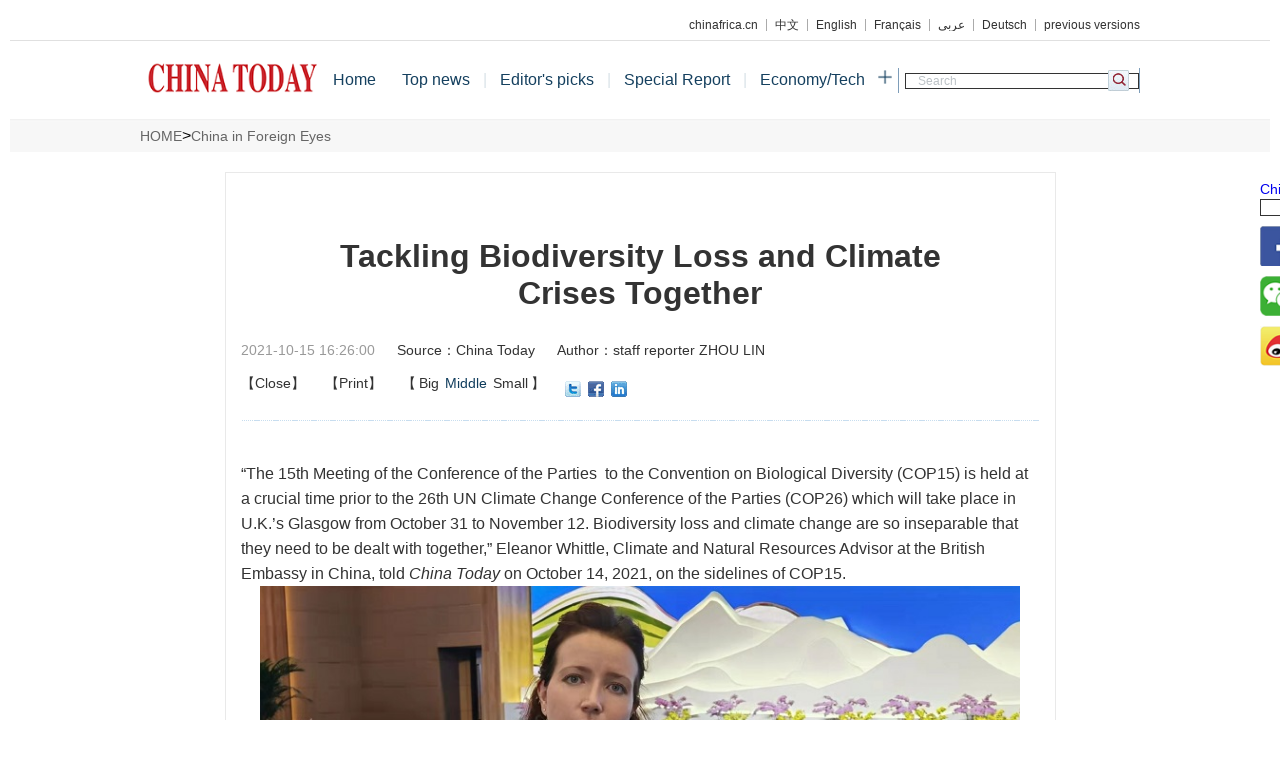

--- FILE ---
content_type: text/html
request_url: http://www.chinatoday.com.cn/ctenglish/2018/ii/202110/t20211015_800260838.html
body_size: 33014
content:
<!DOCTYPE html>
<html lang="en">
<head>
  <meta charset="UTF-8">
  <meta name="viewport" content="width=device-width, initial-scale=1.0">
  <meta http-equiv="X-UA-Compatible" content="ie=edge">
<meta name="filetype" content="0"> 
<meta name="publishedtype" content="1"> 
<meta name="pagetype" content="1"> 
<meta name="catalogs" content="4823"> 
<meta name="contentid" content="800260838"> 
<meta name="publishdate" content="2021-10-15"> 
<meta name="author" content="张辉"> 
<meta name="source" content="China Today"> 
<!-- FB -->
<meta property="og:url" content="http://www.chinatoday.com.cn/ctenglish/2018/ii/202110/t20211015_800260838.html">
<meta property="og:image" content="http://www.chinatoday.com.cn/ctenglish/2018/ii/202110/W020211015593150522093.jpg">
<meta property="og:title" content="Tackling Biodiversity Loss and Climate Crises Together">
<meta property="og:site_name" content="China Today">
<meta property="og:description" content="“The 15th Meeting of the Conference of the Parties  to the Convention on Biological Diversity (COP15) is held at a crucial time prior to the 26th UN Climate Change Conference of the Parties (COP26) which will take place in U.K.’s Glasgow from October 31 to November 12. Biodiversity loss and climate change are so inseparable that they need to be dealt with together,” Eleanor Whittle, Climate and Natural Resources Advisor at the British Embassy in China, told China Today on October 14, 2021, on the sidelines of COP15.">
<meta property="og:type" content="website">
<!-- /FB -->
  <title>Tackling Biodiversity Loss and Climate Crises Together</title>
  <link rel="stylesheet" href="../../../images/chinaTodayInnerE.css">
  <link rel="stylesheet" href="../../../images/swiper.min.css">
  <script src="../../../images/respond.src.js"></script>
  <script type="text/javascript" src="http://www.chinatoday.com.cn/2022js/jquery-3.6.0.min.js"></script>
<script type="text/javascript" src="http://www.chinatoday.com.cn/2022js/jquery-migrate-3.4.0.min.js"></script>


  <script src="../../../images/swiper.min.js"></script>
  <style>

   body
        {
            margin: 10px;
        }

    .movingHeadBox{
      margin-bottom: 0;
    }
  
  .detailsLBBBox .detailsLBBL{
      width:80%;
      float: left;
  }
  .detailsLBBBox .detailsLBBR{
      width:20%;
      float: right;
  }
  .detailsImgBox img{
      width:100%;
  }
  .detailsPBox p{
        /*text-indent:2em;*/
      }
  .CT_detailsBtnAT2{
     border:1px solid #d8e1ea;
     border-radius: 4px;
  }
   .CT_detailsBtnAB2{
     border:1px solid #becedc;
     border-radius: 4px;
     
  }  
  .CT_detailsBtnAT2:hover{
    background:#e3ebf2;
     transition: .35s;
     -moz-transition: .35s; /* Firefox 4 */
     -webkit-transition: .35s;  /* Safari 和 Chrome */
     -o-transition: .35s; /* Opera */
  }
  .CT_detailsBtnAB2:hover{
    background:#e3ebf2;
     transition: .35s;
     -moz-transition: .35s; /* Firefox 4 */
     -webkit-transition: .35s;  /* Safari 和 Chrome */
     -o-transition: .35s; /* Opera */
  }  
  .editorBox{
    float: right;
  }

   @media screen and (max-width: 1000px) {
        .detailsPBox img{
           width:100%;           
           margin-bottom: 0.3rem;
        }
   #floatm{display:none}
   }


@media screen and (min-width: 1440px) { 
 .CT_detailsBtnABox a{
         height:28px;
         line-height: 28px;
         padding:0 0;
         display: block;
         float: left;
         margin:0 5px;
         font-size: 16px;
         color:#999;
    }

#floatm { margin-left: 620px; overflow: hidden; width: 40px; position: fixed; top: 55%; left: 50%; _position: absolute; _top : expression(documentElement.scrollTop + 210 + "px"); }
#floatm p { width: 40px; height: 40px; }
#floatm p img { width: 40px; height: 40px; } 
}
     
@media screen and (min-width: 1001px)  and (max-width: 1439px){  
     
.CT_detailsBtnABox a{
         height:23px;
         line-height: 23px;
         padding:0 0;
         display: block;
         float: left;
         margin:0 5px;
         font-size: 14px;
         color:#999;
    }
#floatm { margin-left: 620px; overflow: hidden; width: 40px; position: fixed; top: 55%; left: 50%; _position: absolute; _top : expression(documentElement.scrollTop + 210 + "px"); }
#floatm p { width: 40px; height: 40px; }
#floatm p img { width: 40px; height: 40px; } 
}
.bdsharebuttonbox{
   float: left;
}
.CT_DetailsClose{
  float: left;
  
}
.CT_DetailsFont{
  float: left;
}
   .xq_centerbox_con{
        max-width:799px;
        padding: 15px;
        border: #e9e9e9 solid 1px;    
        margin-bottom: 20px;
        margin-top: 20px;
       }
 </style>
<script>
var _czc = _czc || [];
(function () {
	var um = document.createElement("script");
	um.src = "https://s9.cnzz.com/z.js?id=1281401903&async=1";
	var s = document.getElementsByTagName("script")[0];
	s.parentNode.insertBefore(um, s);
})();
</script>
</head>
<body>
      
    
    <script>
    $(function(){
       /*(function(win,doc){
          function change(){
              doc.documentElement.style.fontSize=doc.documentElement.clientWidth/750*100+'px';
          }
          change();
          win.addEventListener('resize',change,false);
      })(window,document);*/
      $(window).scroll(function (e){
            if($(window).scrollTop()>=300){
                $(".backTop").show('slow')
            }else{
                $(".backTop").hide('slow')            
            } 
    
           }) 
    
       $('.wapSearchA').click(function(event){
            event.stopPropagation();
           $('.wapSearchT').show('slow')
       })
        $('.wapSearchT').click(function(event){
            event.stopPropagation();
         })   
       $('body,html').click(function(){
           $('.wapSearchT').hide('slow')
       })
    
        $('.backTop').click(function(){
              $('body,html').animate({'scrollTop':'0px'},500)
         }) 
       /*检索下拉*/
       $('.CT_SearchDrop_down').mouseenter(function(){
              $('.CT_SearchDrop_downUl').fadeIn()
       }).mouseleave(function(){
              $('.CT_SearchDrop_downUl').fadeOut()
       })
       $('.CT_SearchDrop_downUl li').click(function(){
              var text = $(this).text()+'<img src="../../../images/movingHead_09.jpg" alt="" />';
              $('.CT_SearchDrop_downSpan').html(text)
       })
        $(window).scroll(function() {
    
          if($(window).scrollTop()>30){
            $('.movingHeadBox').css({'position':'fixed','top':'0px','left':'0'})
          }else{
               $('.movingHeadBox').css({'position':'static'})
          }
    
       })
        $('.CT_lunboLUl li').eq(0).css({'opacity':'1','z-index':'8'})
        
       $('.CT_CLTitleUl li:last-child').css('border-right',"0")
    
       var CT_ZZUlLength = $('.CT_ZZUl li').length
       var CT_ZZUlNum = 0;
    
       $('.CT_ZZUlRBtn a').click(function(){
           CT_ZZUlNum++
           if(CT_ZZUlNum>=CT_ZZUlLength){
              CT_ZZUlNum = CT_ZZUlLength-1
              return
           }
           var windowW = $(window).width();
           if(windowW>1440){
              $('.CT_ZZUl').animate({'margin-left':-CT_ZZUlNum*172+'px'},500)
           }else{
              $('.CT_ZZUl').animate({'margin-left':-CT_ZZUlNum*142.7+'px'},500)
           }
           
       })
       
       $('.CT_ZZUlLBtn a').click(function(){
           CT_ZZUlNum--
           if(CT_ZZUlNum<0){
              CT_ZZUlNum = 0
              return
           }
           var windowW = $(window).width();
           if(windowW>1440){
              $('.CT_ZZUl').animate({'margin-left':-CT_ZZUlNum*172+'px'},500)
           }else{
              $('.CT_ZZUl').animate({'margin-left':-CT_ZZUlNum*142.7+'px'},500)
           }
           
       })
      
       $('.CT_tourismBUlBox ul li').mouseenter(function(){
          $(this).addClass('active').siblings('li').removeClass('active');
          $('.CT_tourismTBox .CT_tourismLi').eq($(this).index()).addClass('active').siblings('.CT_tourismLi').removeClass('active');
       })
      
      $('.CT_QHGAT ul li').mouseenter(function(){
          $(this).addClass('active').siblings('li').removeClass('active');
          $('.CT_gct .CT_CRCBox').eq($(this).index()).addClass('active').siblings('.CT_CRCBox').removeClass('active');
       })
    
       $('.movingHeadJia').click(function(){
          var jianame =  $('.movingHeadJia img').attr('name');
          if(jianame == 'jia'){
            $('.movingHeadJia img').attr({'src':'../../../images/CT_headerJia2_03.png','name':'cha'});
            $('.HeadJiaUl').show('slow')
          }else if(jianame == 'cha'){
            $('.movingHeadJia img').attr({'src':'../../../images/CT_headerJia_03.png','name':'jia'})
            $('.HeadJiaUl').hide('slow')
          }
          // $('.HeadJiaUl').slideToggle("slow")
      })
    
       $('.CT_CLTWInnerVideo:first').css('margin-top','0px');
       $('.CT_CLTWInnerVideo:last').css('background','none')
       var windowW2 = $(window).width();
       if(windowW2>1440){
           $('.videoChinaUl .videoChinaLi2').eq(1).css('margin','0 4.5px')
           $('.videoChinaUl1 .videoChinaLi2').eq(1).css('margin','0 4.5px')
            $('.CT_HotTopic li:even').css('margin-right',"14px")
            $('.innerVideoTUl li:even').css('margin-right','1%')
       }else if(windowW2>1000){
           $('.videoChinaUl .videoChinaLi2').eq(1).css('margin','0 3px')
           $('.videoChinaUl1 .videoChinaLi2').eq(1).css('margin','0 3px')
            $('.CT_HotTopic li:even').css('margin-right',"12px")
            $('.innerVideoTUl li:even').css('margin-right','1%')
       }else{
            $('.innerVideoTUl li:even').css('margin-right','3%')
       }
        $('.youqingUl li:first').css('padding-left','0');
       $('.youqingUl li:last').css('border-right','0');
       $('.youqingZBLUl ul li:first').css('padding-left','0');
       $('.youqingZBLUl ul li:last').css('border-right','0');
       $('.youqingZBLUl1 li:last').css('border-right','0');
       if(windowW2<1000){
          /* $('.CT_lunbo').css('height',windowW2*(422/750)+"px");
           var specialBAW =  $('.specialBA').width();
           $('.specialBA').height(specialBAW*(45/158)+'px').css('line-height',specialBAW*(45/158)*(50/45)+"px")*/
           
            var swiper = new Swiper('.swiper-container1',{
             paginationClickable:true,
             spaceBetween:0,
             slidesPerView:4.5,
             slidesPerColumn:1   //将swiper页面多行显示为：3行
          });
           var swiper = new Swiper('.swiper-container2',{
                 paginationClickable:true,
                 spaceBetween:0,
                 // slidesPerView:5.5,
                 // slidesPerColumn:1   //将swiper页面多行显示为：3行
              });
            var swiper = new Swiper('.swiper-container3',{
                 paginationClickable:true,
                 spaceBetween:35,
                 slidesPerView:2.5,
                 slidesPerColumn:1   //将swiper页面多行显示为：3行
              });
             var swiper = new Swiper('.swiper-container4',{
                 paginationClickable:true,
                 spaceBetween:20,
                 slidesPerView:2.5,
                 slidesPerColumn:1   //将swiper页面多行显示为：3行
              });
             var swiper = new Swiper('.swiper-container9',{
                 paginationClickable:true,
                 slidesPerView:3.5,
                 slidesPerColumn:1   //将swiper页面多行显示为：3行
              });
       }
    
       $(window).resize(function () { 
           var windowW2 = $(window).width();
           if(windowW2>1440){
               $('.videoChinaUl .videoChinaLi2').eq(1).css('margin','0 4.5px')
               $('.videoChinaUl1 .videoChinaLi2').eq(1).css('margin','0 4.5px')
               $('.CT_HotTopic li:even').css('margin-right',"14px")
               $('.innerVideoTUl li:even').css('margin-right','1%')
           }else{
               $('.videoChinaUl .videoChinaLi2').eq(1).css('margin','0 3px')
               $('.videoChinaUl1 .videoChinaLi2').eq(1).css('margin','0 3px')
               $('.CT_HotTopic li:even').css('margin-right',"12px")
               $('.innerVideoTUl li:even').css('margin-right','1%')
           }
    
           if(windowW2<1000){
           $('.CT_lunbo').css('height',windowW2*(422/750)+"px");
            var swiper = new Swiper('.swiper-container1',{
             paginationClickable:true,
             spaceBetween:0,
             slidesPerView:4.5,
             slidesPerColumn:1   //将swiper页面多行显示为：3行
              });
           var swiper = new Swiper('.swiper-container2',{
                 paginationClickable:true,
                 spaceBetween:0,
                 slidesPerView:5.5,
                 slidesPerColumn:1   //将swiper页面多行显示为：3行
              });
            var swiper = new Swiper('.swiper-container3',{
                 paginationClickable:true,
                 spaceBetween:35,
                 slidesPerView:2.5,
                 slidesPerColumn:1   //将swiper页面多行显示为：3行
              });
             var swiper = new Swiper('.swiper-container4',{
                 paginationClickable:true,
                 spaceBetween:20,
                 slidesPerView:2.5,
                 slidesPerColumn:1   //将swiper页面多行显示为：3行
              });
            }
       })
    
       /*new Slide('.CT_lunbo');*/
    
    })
    </script>
    
    
    
    
    <!-- 页眉  <li><a href="http://www.chinahoje.net/">Português</a></li>
      -->
        <div class="CT_headerBox">
            <div class="CT_header">
              <div class="CT_headerTime"></div>
              <ul class="CT_headerUl">
                  <li><a href="http://www.chinafrica.cn/">chinafrica.cn</a></li>
                  <li><a href="http://www.chinatoday.com.cn/">中文</a></li>
                  <li><a href="http://www.chinatoday.com.cn/ctenglish/">English</a></li>
                  <!-- <li><a href="http://spanish.chinatoday.com.cn/">Español</a></li> -->
                  <li><a href="http://www.chinatoday.com.cn/ctfrench/">Français</a></li>
                  <li><a href="http://www.chinatoday.com.cn/ctarabic/">عربي</a></li>
                  <li><a href="http://german.chinatoday.com.cn/">Deutsch</a></li>
                        <li class="CT_headerLastLi"><a  href="http://www.chinatoday.com.cn/english/index.htm">previous versions</a></li>
              </ul>
            </div>
        </div>
        <div class="movingHeadBox">
             <div class="movingHead">
                 <a class="movingHeadLogo" href=""><img src="../../../images/logo.png" /></a>
                 <ul class="CT_nav">
                     <li><a href="../../../">Home</a></li>
                     <li><a href="../../ttxw/">Top news</a><span>|</span></li>
                     <li><a href="../../zdtj/">Editor's picks</a><span>|</span></li>
                     <li><a href="../../ln/">Special Report</a><span>|</span></li>
                     <li><a href="../../et/">Economy/Tech</a></li>
                 </ul>
                 <a class="movingHeadJia"  class=""><img name="jia" src="../../../images/CT_headerJia_03.png" alt="" /></a>
                 <div class="CT_SearchBox">
                     <div class="CT_SearchDrop_down">
                     </div>
    <form name="frmSearch" id="frmSearch" action="http://was.cipg.org.cn/was5/web/search" method="get">
                     <input class="CT_SearchInput" type="text" name='searchword' value="Search" onfocus="if(this.value==this.defaultValue){this.value='';}" onblur="if(this.value==''||this.value==this.defaultValue){this.value=this.defaultValue;}" />
    <input type="hidden" name="channelid" value="262357" />
                     <a class="CT_SearchA" href='#' onclick="document.getElementById('frmSearch').submit();return false"  ></a>
    
    </form>
                 </div>
                <ul class="HeadJiaUl">
    
                 <li><a href="../../tpxw/">Photo news</a></li>
    
                 <li><a href="../../cs/">Culture/Sports</a></li>
    
                 <li><a href="../../sl/">Society/Life</a></li>
    
                 <li><a href="../../commentaries/">China Focus</a></li>
    
                 <li><a href="../../tourism/">Tourism</a></li>
    
                 <li><a href="../../videos/">Videos</a></li>
    
                 <li><a href="../../fd/">Recap the Moments</a></li>
    
                 <li><a href="../">China in Foreign Eyes</a></li>
    
                 <li><a href="../../hotspots/">Hotspots</a></li>
    
                 <li><a href="../../emw/">East Meets West</a></li>
    
                 <li><a href="../../gd/">Green Development</a></li>
    
                 <li><a href="../../photos/">Photos</a></li>
    
                 <li><a href="../../ich/">Intangible Cultural Heritages</a></li>
    
                 <li><a href="../../br/">Book Review</a></li>
    
                 <li><a href="../../mf/">Story of the Youth</a></li>
    
               </ul>    
             </div>
             <div class="headerShadow"></div>
             
        </div>
    <!-- wap顶部语言导航    <li class="swiper-slide"><a href="http://www.chinahoje.net/">Português</a></li>
        -->
     <div class="wapTnav swiper-container1">
        <ul class="swiper-wrapper">
          <li class="swiper-slide"><a href="http://www.chinafrica.cn/">chinafrica.cn</a></li>
          <li class="swiper-slide"><a href="http://www.chinatoday.com.cn/">中文</a></li>
          <li class="swiper-slide"><a href="http://www.chinatoday.com.cn/ctenglish/">English</a></li>
          <!-- <li class="swiper-slide"><a href="http://spanish.chinatoday.com.cn/">Español</a></li> -->
          <li class="swiper-slide"><a href="http://www.chinatoday.com.cn/ctfrench/">Français</a></li>
          <li class="swiper-slide"><a href="http://www.chinatoday.com.cn/ctarabic/">عربي</a></li>
          <li class="swiper-slide"><a href="http://german.chinatoday.com.cn/">Deutsch</a></li>
        </ul>
     </div>  
    <!-- wap顶部检索框 -->
       <div class="wapSearchBox">
          <div class="wapSearchT">
            <div class="wapSearch">
    <form name="frmSearch"  id="frmSearch"   action="http://was.cipg.org.cn/was5/web/search" method="get">
              <input type="text" name='searchword' placeholder="Search" />
    <input type="hidden" name="channelid" value="262357" />
                 <a  href='#'  onclick="document.getElementById('frmSearch').submit();return false"  ></a> 
               </div>
    </form>
            </div>
            <a class="wapSearchA"></a>
       </div>
    <!-- wap首页导航 -->
     <div class="wapnav swiper-container2">
        <ul class="swiper-wrapper">
            <li class="swiper-slide"><a href="">Home</a></li>
    
                  <li class="swiper-slide"><a href="../../ttxw/">Top news</a></li>
    
                  <li class="swiper-slide"><a href="../../zdtj/">Editor's picks</a></li>
    
                  <li class="swiper-slide"><a href="../../ln/">Special Report</a></li>
    
                  <li class="swiper-slide"><a href="../../et/">Economy/Tech</a></li>
    
                  <li class="swiper-slide"><a href="../../tpxw/">Photo news</a></li>
    
                  <li class="swiper-slide"><a href="../../cs/">Culture/Sports</a></li>
    
                  <li class="swiper-slide"><a href="../../sl/">Society/Life</a></li>
    
                  <li class="swiper-slide"><a href="../../commentaries/">China Focus</a></li>
    
                  <li class="swiper-slide"><a href="../../tourism/">Tourism</a></li>
    
                  <li class="swiper-slide"><a href="../../videos/">Videos</a></li>
    
                  <li class="swiper-slide"><a href="../../fd/">Recap the Moments</a></li>
    
                  <li class="swiper-slide"><a href="../">China in Foreign Eyes</a></li>
    
                  <li class="swiper-slide"><a href="../../hotspots/">Hotspots</a></li>
    
                  <li class="swiper-slide"><a href="../../emw/">East Meets West</a></li>
    
                  <li class="swiper-slide"><a href="../../gd/">Green Development</a></li>
    
                  <li class="swiper-slide"><a href="../../photos/">Photos</a></li>
    
                  <li class="swiper-slide"><a href="../../ich/">Intangible Cultural Heritages</a></li>
    
                  <li class="swiper-slide"><a href="../../br/">Book Review</a></li>
    
                  <li class="swiper-slide"><a href="../../mf/">Story of the Youth</a></li>
    
        </ul>
    </div> 

<div class="CT_DetailsNavBox">
        <div class="CT_DetailsNav">
             <a href="../../../" title="HOME" class="CurrChnlCls">HOME</a>><a href="../" title="China in Foreign Eyes" class="CurrChnlCls">China in Foreign Eyes</a>
        </div>
</div>
  
   <div class="CT_centerBox xq_centerbox_con">
        <h2 class="CT_DetailsTitle">Tackling Biodiversity Loss and Climate Crises Together</h2>
        <div class="CT_DetailsTBBox">
        <div style="overflow:hidden;margin-bottom:15px">
         <span class="CT_DetailsTime">2021-10-15 16:26:00</span>
          <span class="CT_DetailsAuthor">Source：China Today</span>
          <span class="CT_DetailsAuthor">Author：staff reporter ZHOU LIN</span>
          </div>
          <div style="overflow:hidden">
           <a class="CT_DetailsClose" href="javascript:window.opener=null;window.open('','_self');window.close();">【Close】</a>
          <a class="CT_DetailsClose" href="javascript:window.print()">【Print】</a>
          <span class="CT_DetailsFont" href="">【<a class="fontBig" >Big</a><a class="fontMiddle active" >Middle</a><a class="fontSmall" >Small</a>】</span>
         <!-- <a class="CT_DetailsClose" href="">【Error Correction】</a>-->
<div class="bdsharebuttonbox" style="display:inline-block"><a href="#" class="bds_twi" data-cmd="twi" title="分享到Twitter"></a><a href="#" class="bds_fbook" data-cmd="fbook" 

title="分享到Facebook"></a><a href="#" class="bds_linkedin" data-cmd="linkedin" title="分享到linkedin"></a></div>
<style>
   input{border:1px solid #333;}
   .wochacha{font-size:14px;}
    </style>

<script>window._bd_share_config={"common":{"bdSnsKey":{},"bdText":"","bdMini":"2","bdMiniList":false,"bdPic":"","bdStyle":"0","bdSize":"16"},"share":{},"image":{"viewList":

["twi","fbook","linkedin"],"viewText":"分享到：","viewSize":"16"},"selectShare":{"bdContainerClass":null,"bdSelectMiniList":["twi","fbook","linkedin"]}};with(document)0

[(getElementsByTagName('head')[0]||body).appendChild(createElement('script')).src='http://bdimg.share.baidu.com/static/api/js/share.js?v=89860593.js?cdnversion='+~(-new Date

()/36e5)];</script>
   </div>

        </div>
     <div class="CT_lunboBox CT_lunboBoxWenX">
        <div class="detailsPBox">
           <div class=TRS_Editor><p class="MsoNormal" style="text-align: start; text-indent: 0px; margin: 0pt 0pt 0.0001pt;"><span style="line-height: normal;"><font face="Arial" size="3">“The 15th Meeting of the Conference of the Parties &nbsp;to the Convention on Biological Diversity (COP15) is held at a crucial time prior to the 26th UN Climate Change Conference of the Parties (COP26) which will take place in U.K.’s Glasgow from October 31 to November 12. Biodiversity loss and climate change are so inseparable that they need to be dealt with together,” Eleanor Whittle, Climate and Natural Resources Advisor at the British Embassy in China, told <i>China Today</i> on October 14, 2021, on the sidelines of COP15.</font></span></p>
<p class="MsoNormal" style="text-align: center; margin: 0pt 0pt 0.0001pt;"><span style="line-height: normal;"><font face="Arial" size="3"><img src="./W020211015593145362988.jpg" style="border-width: 0px;" alt="" oldsrc="W020211015593145362988.jpg" /> </font></span></p>
<p class="MsoNormal" align="center" style="text-align:center;mso-pagination:none"><span lang="EN-US"><font face="Arial" size="2" color="#0000ff">Eleanor Whittle, Climate and Natural Resources Advisor at the British Embassy in China</font><font face="Arial, sans-serif" style="color: blue; font-size: 10.5pt;"><o:p></o:p></font></span></p>
<p class="MsoNormal" style="text-align: start; text-indent: 0px; margin: 0pt 0pt 0.0001pt;"><span style="line-height: normal;"><font face="Arial" size="3">Whittle said that humanity has come to the point that biodiversity loss and climate crisis have to be addressed effectively, not just for the sake of the environment, but also &nbsp;ensure our own survival. “We’re at a point where we have to act now. The climate change has undermined biodiversity and ecosystems, which consequently makes the situation even more complicated and challenging,” she said, and then added, “It is also economically better for us to start dealing with the crisis properly now, rather than waiting to deal with the impact it will bring or has already been bringing.”&nbsp;</font></span></p>
<p class="MsoNormal" style="text-align: start; text-indent: 0px; margin: 0pt 0pt 0.0001pt;"><span style="line-height: normal;"><font face="Arial" size="3">She pointed out that collaboration between the U.K. and China on biodiversity conservation has been ongoing. Since 2014, the two nations have been carrying out the forest governance program. The program focuses on the risks associated with forest related commodities like timber, palm oil, and rubber, and then works with different stakeholders across China, trying to address these risks.&nbsp;</font></span></p>
<p class="MsoNormal" style="text-align: start; text-indent: 0px; margin: 0pt 0pt 0.0001pt;"><span style="line-height: normal;"><font face="Arial" size="3">“We’ve also been working through research and innovation on modeling that looks at how climate change impacts biodiversity in southwest China,” she said. This is an independent review regarding the economics of biodiversity which has been commissioned by the U.K. government and conducted with a global expert panel from all around the world. This review provides recommendations to governments about how they need to give better consideration to nature and biodiversity in economic decision making.&nbsp;</font></span></p>
<p class="MsoNormal" style="text-align: start; text-indent: 0px; margin: 0pt 0pt 0.0001pt;"><span style="line-height: normal;"><font face="Arial" size="3">In addition to that, the two countries have already had close collaboration on green finance. The work of biodiversity conservation should not only depend upon the government, it also requires the participation of the private sector and financial institutions, Whittle pointed out.&nbsp;</font></span></p>
<p class="MsoNormal" style="text-align: start; text-indent: 0px; margin: 0pt 0pt 0.0001pt;"><span style="line-height: normal;"><font face="Arial" size="3">The global community has witnessed China’s efforts in biodiversity conservation. “It is really commendable,” Whittle said when talking about the Chinese solutions, especially the ecological conservation red line. “China has a lot to share with the international community on this, because I imagine it’s an incredibly challenging approach to try and implement in such large national scale.”</font></span></p>
<div>&nbsp;</div>
<p class="MsoNormal" style="margin: 0pt 0pt 0.0001pt; text-align: justify; font-family: Calibri; font-size: 10.5pt; text-indent: 32pt;"><span style="font-family:宋体,CESI宋体-GB2312; font-size: 16pt;"><o:p></o:p></span></p></div>
        </div>
        <div class="CT_detailsBtnABox">
            <span style="float:left;">Share to:</span> <div class="bdsharebuttonbox"><a href="#" class="bds_twi" data-cmd="twi" title="分享到Twitter"></a><a href="#" 

class="bds_fbook" data-cmd="fbook" title="分享到Facebook"></a><a href="#" class="bds_linkedin" data-cmd="linkedin" title="分享到linkedin"></a></div>
            <!--<span class="editorBox">Editor: Wu Wen Da</span>-->
        </div>
     </div>
          
       <div class="detailsLBBBox">
           <div class="detailsLBBL">
              <a class="detailsLBBLA" href="">Related Suggestion</a>
              <ul class="CT_CRUl">

                 <li><a href="../../gd/202308/t20230807_800338867.html">Small Insects Help Create Biodiversity</a></li>

                 <li><a href="../../tourism/202207/t20220705_800299927.html">Lushan Mountain: Humanistic Culture Blends into Natural Beauty</a></li>

                 <li><a href="../../commentaries/202110/t20211028_800261884.html">Protecting Biodiversity to Build a Global Community of Life</a></li>

                 <li><a href="../../commentaries/202110/t20211012_800260282.html">China Makes Inspiring Progress in Biodiversity Conservation</a></li>

               </ul>
           </div>
        </div>

    </div>
<!--  wap底部  -->
      <div class="CT_footerBoxWap">
         <p class="footerWap1">Copyright © 1998 - 2016 | 今日中国杂志版权所有</p>
         <p>互联网新闻信息服务许可证10120240024 |  京ICP备10041721号-4 </p>
      </div>
<!-- PC底部   -->  
    <div class="CT_footerBox">
        <div class="CT_footer">
           <div class="youqingLJBox">
              <p class="youqingLP">Links</p>
              <ul class="youqingUl">
                     
              </ul>
           </div>
           
           <div class="youqingZBBox">
             <div class="youqingZBLUl">
                <ul class="youqingZBLUl1">
                  <li><a href="../../cau/">Chinatoday   About us</a></li>
                  <li><a href="../../ju/">Join Us</a></li>
                  <li><a href="../../cu/">Contact Us</a></li>
                </ul>  
                <ul>
                  <li><a href="../../ccps/">Copyright Chinatoday   Paper Subscriptions </a></li>
                  <li><a href="../../es/">Electronic Subscriptions</a></li>
                </ul>   
             </div>
        </div>  
    </div>
<div class="backTop"><img src="../../../images/backTop_03.png" alt="" /></div>
<div style="margin:5px auto;color:#333;font-size:14px;text-align:center;">互联网新闻信息服务许可证10120240024 | 京ICP备10041721号-4</div>

<!-- webTerren -->
<div style="display:none">
<script type="text/javascript">document.write(unescape("%3Cscript src='http://cl3.webterren.com/webdig.js?z=41' type='text/javascript'%3E%3C/script%3E"));</script>
<script type="text/javascript">wd_paramtracker("_wdxid=000000000000000000000000000000000000000000")</script>
</div>
<!-- webTerren --> 
<div id="floatm" style="background:none;width:200px;top:25%;">
<form target="_blank" action="http://www.ichacha.net/sutf8.aspx">
<a class="wochacha" href="https://eng.ichacha.net" target="_blank">Chinese Dictionary</a>
<input type="text" name="q" />
<input type="hidden" name="l" value="en" />
<input type="submit" value="GO" />
</form>

 <p style="margin-bottom:10px;margin-top:10px;"><a href="https://www.facebook.com/chinatoday1952"> <img src="../../em/201904/W020190417388754352074.png" alt="" /></a></p>                    

 <p style="margin-bottom:10px;margin-top:10px;"><a href="../../em/201904/t20190417_800165072.html"> <img src="../../em/201904/W020190417408200750750.png" alt="" /></a></p>                    

 <p style="margin-bottom:10px;margin-top:10px;"><a href="https://weibo.com/chinatoday"> <img src="../../em/201904/W020190417408992538168.png" alt="" /></a></p>                    

</div> 

<script>
     $(function(){
         $('.CT_DetailsFont a').click(function(){
             $(this).addClass('active').siblings('a').removeClass('active');
         })
   
         $('.fontBig').click(function(){
              var windowW = $(window).width();
             if(windowW>1440){
                $('.detailsImgBox p,.detailsPBox p').css('font-size','20px')
             }else{
                $('.detailsImgBox p,.detailsPBox p').css('font-size','18px')
             }
         })
           
         $('.fontMiddle').click(function(){
              var windowW = $(window).width();
             if(windowW>1440){
                $('.detailsImgBox p,.detailsPBox p').css('font-size','18px')
             }else{
                $('.detailsImgBox p,.detailsPBox p').css('font-size','16px')
             }
         })

         $('.fontSmall').click(function(){
              var windowW = $(window).width();
             if(windowW>1440){
                $('.detailsImgBox p,.detailsPBox p').css('font-size','16px')
             }else{
                $('.detailsImgBox p,.detailsPBox p').css('font-size','14px')
             }
         })

     })
</script>
<script>
//修改图片最大尺寸：
var img_csswd = {
    maxWidth: '760px'
};
$(".CT_lunboBoxWenX img").each(function(){
     $(this).css(img_csswd);
});
</script>
</body>
</html>

--- FILE ---
content_type: text/css
request_url: http://www.chinatoday.com.cn/ctenglish/images/chinaTodayInnerE.css
body_size: 138528
content:
*{
	padding:0;
	margin:0;
	border:0;
	font-family: 'Arial';
}
ul,li{
	list-style: none;
}
a{
	text-decoration: none;
}
.linboBtnL img{
   width:100%;
   height:100%;
}
.linboBtnR img{
   width:100%;
   height:100%;
}
@media screen and (min-width: 1001px) and (max-width:1439px) {
	.CT_headerBox{
		width:100%;
		min-width: 1000px;
		height:30px;
		border-bottom: 1px solid #e0e0e0;
	}
	.CT_header{
		width:1000px;
		margin:0 auto;
		height:30px;
	}
	.CT_headerTime{
		float: left;
		color:#666666;
		font-size: 12px;
		line-height: 30px;
		height:30px;
	}
	.CT_headerUl{
		overflow: hidden;
		padding-top: 9px;
		float: right;
	}
	.CT_headerUl li{
	    float: left;
	}
	.CT_headerUl li a{
	    display: block;
	    padding:0 8px;
	    color:#333;
	    font-size: 12px;
	    line-height: 12px;
	    height:12px;
	}
	.CT_headerUl li a:hover{
		color:#103d5d;
	}
	.CT_headerUl li{
		border-right: 1px solid #ababab;
	}
	.CT_headerLastLi{
		border-right:0 !important;

	}
	.CT_headerLastLi a{
	    padding-right: 0 !important;
	}
	.movingHeadBox{
		min-width: 1000px;
		width:100%;
		margin-bottom: 3px;
		position: relative;
		z-index: 999;
		border-bottom: 1px solid #f1f1f1;
		background:url(headerBg.png);
	}
	.movingHead{
		width:1000px;
		margin:0 auto;
		height:78px;
		position: relative;
	}
	.headerShadow{
		width:100%;
		min-width: 1000px;
		height:3px;
		position: absolute;
		left:0;
		bottom:-3px;
		background:url(headerShadow.png) repeat-x;
	}
	.movingHeadLogo{
		display: block;
		float: left;
		margin-top: 15px;
		width:18%;
	}
	.movingHeadLogo img{
		width:100%;
	}
	.movingHeadJia{
		display: block;
		cursor: pointer;
		width:14px;
		height:14px;
		float: left;
		margin-top: 29px;
	}
	.movingHeadJia img{ 
        width:100%;
        height:100%;
	}
	.HeadJiaUl{
		padding:10px 0;
		display: none;
		position: absolute;
		top:78px;
		left: 0;
		z-index: 888;
		width:100%;
		overflow: hidden;
		background:url(headerBg2_03.png);
	}
	.HeadJiaUl li{
		float: left;
	}
	.HeadJiaUl li a{
		display: block;
		height:32px;
		line-height:32px;
		font-size: 14px;
		color:#4c4c4c;
		padding:0 35px;
	}
	.HeadJiaUl li a:hover{
		color:#103d5d;
		 transition: .35s;
	   -moz-transition: .35s;	/* Firefox 4 */
	   -webkit-transition: .35s;	/* Safari 和 Chrome */
	   -o-transition: .35s;	/* Opera */
	}
	.CT_nav{
		overflow: hidden;
		float: left;
	}
	.CT_nav li{
		float: left;
		height:78px;
		line-height: 78px;
	}
	.CT_nav li span{
		/* width:0px;
		height:16px;
		border-right: 2px solid #dae3e8; */
		font-size: 16px;
		color:#dae3e8;
	    display: inline-block;
	}
	.CT_nav li a{
	   padding:0 13px;
	   display: inline-block;
	   height:78px;
	   line-height: 78px;
	   font-size: 16px;
	   color:#15405f;
	}
	.CT_nav li.active a{
	   background:#f4f7fb;
	   height:75px;
	   border-bottom: 3px solid #d6e4f0;
	}
	.CT_nav li:hover a{
		background:#f4f7fb;
	   height:75px;
	   border-bottom: 3px solid #d6e4f0;
	    transition: .1s;
	   -moz-transition: .1s;	/* Firefox 4 */
	   -webkit-transition: .1s;	/* Safari 和 Chrome */
	   -o-transition: .1s;	/* Opera */
	}
	.CT_SearchBox{
		width:24%;
		float: right;
		height:25px;
		margin-top: 26.5px;
		border-left: 1px solid #7e9db9;
	    border-right: 1px solid #7e9db9;
	    position: relative;
	}
	.CT_SearchDrop_down{
		width:38%;
		float: left;
		position: relative;
	}
	.CT_SearchInput{
		width:185px;
		float: right;
		outline: none;
		height:14px;
		font-size: 12px;
		line-height: 14px;
		color:#bdc3c7;
		margin-top: 5.5px;
		/*border-left: 1px solid #bacad3;*/
		/*box-sizing: border-box;*/
		padding-left:12px;
		padding-right: 35px;
		background:url(headerInputBg.png);
	}
	.CT_SearchA{
		display: block;
		width:21px;
		height:21px;
		background:url(movingHead2_03.jpg);
		position: absolute;
		top:2px;
		right:10px;
	}
	.CT_SearchDrop_downSpan{
		display: block;
		text-align: center;
		font-size: 12px;
		color:#34495e;
		height:25px;
		line-height: 25px;
		cursor: pointer;
	}
	.CT_SearchDrop_downSpan img{
	    margin-left: 5px;
	    vertical-align: middle;
	    position: relative;
	    top:-2px;
	}
	.CT_SearchDrop_downUl{
		display: none;
		width:100%;
		position: absolute;
		top:25px;
		left: 0;
		background:url(headerBg.png);
		z-index: 999;
	}
	.CT_SearchDrop_downUl li{
		height:25px;
		line-height: 25px;
		text-align: center;
		font-size: 12px;
		color:#34495e;
		cursor: pointer;
	}
	.CT_SearchDrop_downUl li:hover{
		background:#f4f7fb;
	}
	.CT_SearchDrop_downUl li.active{
		background:#f4f7fb;
	}
	.HeadBimgA{
		width:100%;
	    display: block;
	    height:90px;
	    margin-top:15px;
	}
	.HeadBimgA img{
		width:100%;
		height:100%;
	}
	.CT_centerBox{
		width:1000px;
		margin:0 auto;
	}
	.headlinesBox{
		overflow: hidden;
		margin:15px 0 8px;
	}
	.headlinesA{
		font-size: 35px;
		color:#000;
		display: block;
		width:894px;
		float: right;
		font-weight: bold;
		white-space:nowrap;
	    overflow:hidden;
	    text-overflow:ellipsis;
	}
	.headlinesBox img{
		display: inline-block;
		margin:0 15px;
		float: left;
	    margin-top: 5px;

	}
	.headlinesA:hover{
		color:#103d5d;
		 transition: .35s;
	   -moz-transition: .35s;	/* Firefox 4 */
	   -webkit-transition: .35s;	/* Safari 和 Chrome */
	   -o-transition: .35s;	/* Opera */
	}
	.headlinesUl{
		overflow: hidden;
		padding:0 15px;
		width:970px;
		height:28px;
		margin-bottom:20px;
	}
	.headlinesUl li{
		float: left;
	}
	.headlinesUl li a{
	   font-size: 16px;
	   color:#333;
	}
	.headlinesUl li:hover a{
		color:#103d5d;
		 transition: .35s;
	   -moz-transition: .35s;	/* Firefox 4 */
	   -webkit-transition: .35s;	/* Safari 和 Chrome */
	   -o-transition: .35s;	/* Opera */
	}
	.headlinesLiX{
		font-size: 16px;
		color:#c5c5c5;
	    margin:0 25px;
	}
	.CT_lunboBox{
		overflow: hidden;
		width:100%;
	}
	.CT_lunboBox .CT_lunbo{
	   width:617px;
	   float: left;
	   height:347px;
	   border-bottom: 4px solid #7e9db9;
	   position: relative;
	}
	.CT_lunboBox .CT_lunboR{
		width:358px;
		float: right;
		height:351px;
	}
	.CT_lunboRT{
		border-bottom: 1px dotted #d3d3d3;
	}
	.CT_lunboRT a{
		display: block;
		font-size: 22px;
		color:#333;
		margin-bottom: 3px;
		line-height: 32px;
	}
	.CT_lunboRT a:hover{
		color:#103d5d;
		 transition: .35s;
	   -moz-transition: .35s;	/* Firefox 4 */
	   -webkit-transition: .35s;	/* Safari 和 Chrome */
	   -o-transition: .35s;	/* Opera */
	}
	.CT_lunboRT p{
		font-size: 14px;
		color:#999;
		margin-bottom: 8px;
		line-height: 22px;
	}
	.CT_lunboRUl{
	  width:100%;
	  margin-top:8px;
	}
	.CT_lunboRUl li{
		padding-left:12px;
		background:url(liBgdian_03.jpg) no-repeat left center;
	}
	.CT_lunboRUl li a{
		font-size: 14px;
		color:#333;
	    display: block;
	    white-space:nowrap;
	    overflow:hidden;
	    text-overflow:ellipsis;
	    height:27px;
	    line-height: 27px;
	}
	.CT_lunboRUl li:hover{
		background:url(liBgdian2_03.jpg) no-repeat left center;
		 transition: .35s;
	   -moz-transition: .35s;	/* Firefox 4 */
	   -webkit-transition: .35s;	/* Safari 和 Chrome */
	   -o-transition: .35s;	/* Opera */
	}
	.CT_lunboRUl li:hover a{
	   color:#103d5d;
		 transition: .35s;
	   -moz-transition: .35s;	/* Firefox 4 */
	   -webkit-transition: .35s;	/* Safari 和 Chrome */
	   -o-transition: .35s;	/* Opera */
	}
	.CT_lunbo .CT_lunboLUl{
	    width:100%;
	    height:100%;
	    position: relative;
	}
	.CT_lunbo .CT_lunboLUl li{
	    width:100%;
	    height:100%;
	    position: absolute;
	    left: 0;
	    top:0;
	}
	.CT_lunbo .CT_lunboLUl li a{
		display: block;
		position: relative;
		width:100%;
		height:100%;
	}
	.lunboTitleBox p{
	   font-size: 18px;
	   color:#fff;
	   padding:14px 15px 6px;
	}
	.lunboTitleBox span{
		font-size: 14px;
		color:#e5e5e5;
		display: block;
		padding:0 15px;
	}
	.CT_lunbo .CT_lunboLUl li a img{
		width:100%;
		height:100%;
	}
	.lunboTitleBox{
		width:452px;
		height:92px;
		position: absolute;
		left:7px;
	    bottom:9px;
	    background:url(lunboTitleBg_03.png);
	}
	.linboBtnL{
		z-index: 12;
		position: absolute;
		right:45px;
		bottom:10px;
		display: block;
		width:34px;
		height:34px;
		cursor: pointer;
		background:url(lunbobtn1_03.png);
	}
	.linboBtnR{
		cursor: pointer;
		position: absolute;
		right:10px;
		bottom:10px;
		display: block;
		width:34px;
		height:34px;
		z-index: 12;
		background:url(ct_LBBtnBg.png);
	}
	.CT_CcenterBox{
		width:100%;
		overflow: hidden;
		margin-top: 25px;
	}
	.CT_CcenterBox .CT_CLBox{
	    width:617px;
	    float: left;
	}
	.CT_CLTitle{
	    border-top:2px solid #b3b3b3;
	    overflow: hidden;
	    padding:12px 0 21px;
	} 
	.CT_CLTitle span{
		display: block;
		float: left;
		font-size: 20px;
		color:#15405f;
		border-left: 4px solid #7e9db9;
		padding-left: 8px;
	}
	.CT_CLTitle .CT_CLTitleA{
		display: block;
		float: right;
		font-size: 12px;
		color:#7e9db9;
		width:42px;
		height:21px;
		text-align: center;
		line-height: 21px;
		border:1px solid #dae3eb;
		margin-top: 2px;
	}
	.CT_tourismTBox .CT_tourismLi{
		display: none;
	}
	.CT_tourismTBox .CT_tourismLi.active{
		display: block;
	}
	.CT_tourismBUlBox ul li.active a{
		color:#15405f;;
	}
	.CT_CLTW{
		padding-left:13px;
		width:604px;
		overflow: hidden;
		padding-bottom: 17px;
		background:url(CT_CLbottomBg_03.jpg) repeat-x left bottom;
	}
	.CT_CLTW img{
		display: block;
		width:247px;
		float: left;
		height:138px;
	}
	.CT_CLTW .CT_CLW{
		width:332px;
		float: right;
	}
	.CT_CLWTitle{
		font-size: 16px;
		color:#333;
		line-height: 24px;
		display: block;
		margin-bottom: 5px;
		height:72px;
		display: -webkit-box;
	    -webkit-box-orient: vertical;
	    -webkit-line-clamp: 3;
	    overflow: hidden;
	}
	.CT_CLWTitle:hover{
		color:#103d5d;
		 transition: .35s;
	   -moz-transition: .35s;	/* Firefox 4 */
	   -webkit-transition: .35s;	/* Safari 和 Chrome */
	   -o-transition: .35s;	/* Opera */
	}
	.CT_CLW p{
	   font-size:12px;
	   color:#666;
	   line-height: 22px;
	   height:65px;
		display: -webkit-box;
	    -webkit-box-orient: vertical;
	    -webkit-line-clamp: 3;
	    overflow: hidden;
	}
	.CT_CLW p a{
		display: inline-block;
		width: 18.571px;
		height:13px;
	}
	.CT_CLW p .CT_CLWA img{
	   width:100%;
	   height:100%;
	}
	.CT_CLW span{
		font-size: 12px;
		color:#999;
	}
	.CT_CLUl{
		width:604px;
		overflow: hidden;
	    padding:7.5px 0 17.5px 13px;
	}
	.CT_CLUl li{
		float: left;
	    width:50%;
	    box-sizing: border-box;
	    height:29px;
	    line-height: 29px;
	    font-size: 14px;
	    color:#103d5d;
		padding-left:14px;
		background:url(CT_CLiBg_03.jpg) no-repeat left center;
	}
	.CT_CLUl li a{
		font-size: 14px;
	    color:#103d5d;
	    display: block;
	    width:90%;
	    white-space:nowrap;
	    overflow:hidden;
	    text-overflow:ellipsis;
	}
	.CT_CLTW2 img{
	    width:123px;
	}
	.CT_CLTW2 .CT_CLW{
	    width:456px;
	}
	.CT_CLTW2 .CT_CLW .CT_CLWTitle{
		height:24px;
		display: -webkit-box;
	    -webkit-box-orient: vertical;
	    -webkit-line-clamp: 1;
	    overflow: hidden;
	}
	.CT_CLTW2 .CT_CLW p{
		height:24px;
		line-height: 24px;
		display: -webkit-box;
	    -webkit-box-orient: vertical;
	    -webkit-line-clamp: 1;
	    overflow: hidden;
	}
	.CT_CLTW2 .CT_CLW .CT_CLWTitle{
		margin-bottom: 0;
	}
	.CT_CLTW3{
		background:#fff !important;
		border-bottom: 1px dashed  #d6d6d6;
	}
	.CT_CLTW4{
	   margin-top:16px;
	}
	.CT_CLTitleUl{
		margin-top: 6px;
		padding-left:14px;
		overflow: hidden;
		float: right;
		background:url(CT_CLTitleUlJt_03.jpg) no-repeat left center;
	}
	.CT_CLTitleUl li{
		padding:0  8px;
		float: left;
	    border-right: 1px solid #cccccc;
	    line-height: 14px;
	    height:14px;
	}
	.CT_CLTitleUl li a{
	   font-size: 12px;
	   color:#666;
	}
	.CT_CLTitleUl li:hover a{
		color:#103d5d;
		 transition: .35s;
	   -moz-transition: .35s;	/* Firefox 4 */
	   -webkit-transition: .35s;	/* Safari 和 Chrome */
	   -o-transition: .35s;	/* Opera */
	}
	.CT_AdImg{
		display: block;
		width:100%;
		margin-bottom: 25px;
	}
	.CT_AdImg img{
		width:100%;
	}
	.CT_tourismUl{
		background:url(CT_CLbottomBg_03.jpg) repeat-x left bottom;
	}
	.CT_tourismBUlBox{
	    height:40px;
		width:100%;
		margin-bottom:15px;
	}
	.CT_tourismBUlBox span{
		display: block;
		width:12.5%;
		float: left;
	    font-size: 12px;
	    color:#000;
	    height:40px;
	    line-height: 40px;
	    background:url(Ct_Hjt_03.jpg) no-repeat right center;
	}
	.CT_tourismBUlBox ul{
	   width:87%;
	   float: right;
	   height:40px;
	}
	.CT_tourismBUlBox ul li{
		float: left;
		width:14.2%; 
		position: relative;
	}
	.CT_tourismBUlBox ul li a{
		display: block;
		width:100%;
		height:40px;
		line-height: 40px;
		font-size: 12px;
		color:#666;
		text-align: center;
	}
	.CT_tourismBUlBox ul li a:hover{
	    color:#103d5d;
		 transition: .35s;
	   -moz-transition: .35s;	/* Firefox 4 */
	   -webkit-transition: .35s;	/* Safari 和 Chrome */
	   -o-transition: .35s;	/* Opera */
	}
	.CT_tourismBUlBox ul li i{
		position: absolute;
		display:block;
		left:50%;
		width:7px;
		height:7px;
		margin-left: -3.5px;
		top:-3.5px;
	    background:url(CT_tourismBUli_03.jpg);	
	}
	.CT_ZZUlBox{
		overflow: hidden;
		margin-bottom: 30px;
	}
	.CT_ZZUlBox .CT_ZZUlLBtn{
		float: left;
		width:47px;
		position: relative;
		height:140px;
	}
	.CT_ZZUlTBox{
		float: left;
	    width:536.5px;
	    overflow: hidden;
	}
	.CT_ZZUlBox .CT_ZZUl{
		width:3000px;
		overflow: hidden;
	}
	.CT_ZZUlBox .CT_ZZUl li{
		width:107px;
		float: left;
		margin-right: 35.7px;
	}
	.CT_ZZUlBox .CT_ZZUl li .CT_ZZUlLiA{
		display: block;
		width:100%;
	}
	.CT_ZZUlBox .CT_ZZUl li .CT_ZZUlLiA .CT_ZZUlImg{
		width:100%;
	}
	.CT_ZZUlBox .CT_ZZUl li  span{
        display: block;
        height:37px;
        line-height: 37px;
        text-align: center;
        color:#333;
        font-size: 14px;
	}
	.CT_ZZUlBox .CT_ZZUl li  .CT_ZZUlBBox{
		display: block;
		width:74px;
        height:23px;
        line-height: 23px;
        text-align: center;
        color:#fff;
        font-size: 12px;
        margin:0 auto;
        background:#7e9db9;
	}
	.CT_ZZUlBox .CT_ZZUl li  .CT_ZZUlBBox img{
		display: inline-block;
		margin-right:5px;
		vertical-align: middle;
		/*position: relative;*/
		margin-top:-2px;
	}
	.CT_ZZUlLBtn a{
	   display: block;
	   width:25px;
	   height:39px;
	   position: absolute;
	   top:50%;
	   margin-top: -19.5px;
	   right: 7px;
	}
	.CT_ZZUlLBtn a img{
	   width:100%;
	   height:100%;
	}
	.CT_ZZUlRBtn a{
	   display: block;
	   width:25px;
	   height:39px;
	   position: absolute;
	   top:50%;
	   margin-top: -19.5px;
	   left: 7px;
	}
	.CT_ZZUlRBtn a img{
	   width:100%;
	   height:100%;
	}
	.CT_ZZUlBox .CT_ZZUlRBtn{
		float: left;
		width:33px;
		position: relative;
		height:140px;
	}


	.CT_CcenterBox .CT_CRBox{
		background:url(CT_CRbg_03.jpg) repeat-y;
	    width:358px;
	    float: right;
	    border-top:2px solid #cccccc;
	}
	.CT_CRTitle{
		border-top:2px solid #cccccc;
		overflow: hidden;
	    padding:7px 0 15px;
	    line-height: 25px;
	}
	.CT_CRTitle span{
		display: block;
		float: left;
		font-size: 18px;
		color:#15405f;
		padding-left: 16px;
		font-weight: bold;
	}
	.CT_CRTitle a{
		display: block;
		float: right;
		font-size: 12px;
		color:#b2b2b2;
		width:42px;
		height:21px;
		text-align: center;
		line-height: 21px;
		border:1px solid #ececec;
		margin-top: 2px;
	}
	.CT_CRCBox{
		padding:0 16px;
		overflow: hidden;
	}
	.videoChinaUl{
		overflow: hidden;
		margin-bottom: 25px;
	}
	.videoChinaUl li{
		float: left;
	}
	.videoChinaUl li a{
		display: block;
		width:100%;
	}
	.videoChinaUl li a img{
        width:100%;
        vertical-align: middle;
	}
	.videoChinaUl li a video{
        width:100%;
        vertical-align: middle;
	}
	.videoChinaUl .videoChinaLi1{
		width:100%;
		margin-bottom: 2px;
		position: relative;
	}
	.videoChinaUl .videoChinaLi2{
		width:106px;
        padding-bottom:1px;
        border-bottom: 3px solid #c7ddef;
	}
	.videoChinaUl .videoChinaLi1 a img{
        height:182.225px;
	}
	.videoChinaUl .videoChinaLi2 a img{
        height:59.25px;
	}
	.CT_CRTW{
		overflow: hidden;
	}
	.CT_CRTW .CT_CRTWA{
        display: block;
        width:117px;
        float: left;
	}
	.CT_CRTW .CT_CRTWA img{
		width:100%;
		height:65.5px;
	}
	.CT_CRW{
        width:194px;
        float: right;
	}
	.CT_CRW .CT_CRWTitle{
	    display: block;
	    font-size: 14px;
	    color: #333;
	    line-height: 18px;
	    display: -webkit-box;
	    -webkit-box-orient: vertical;
	    -webkit-line-clamp: 3;
	    overflow: hidden;
	    margin-bottom: 3px;
	}
	.CT_CRW .CT_CRWTitle:hover{
	   color:#103d5d;
	   transition: .35s;
	   -moz-transition: .35s;	/* Firefox 4 */
	   -webkit-transition: .35s;	/* Safari 和 Chrome */
	   -o-transition: .35s;	/* Opera */
	}
	.CT_CRW p{
		font-size: 12px;
		color:#666;
		display: -webkit-box;
	    -webkit-box-orient: vertical;
	    -webkit-line-clamp: 2;
	    overflow: hidden;
	    margin-bottom: 3px;
	    line-height: 12px
	}
	.CT_CRW p .CT_CRWA{
        display: inline-block;
        width:20px;
        height:14px;
        position: relative;
        top:2px;
	}
	.CT_CRW p .CT_CRWA img{
        width:100%;
	}
	.CT_CRW span{
        font-size: 10px;
        color:#999;
        display: block;
  	}
  	.CT_CRUl{
  		margin-bottom:25px;
  		margin-top: 5px;
  	}
  	.CT_CRUl li {
	    box-sizing: border-box;
	    line-height: 18px;
	    font-size: 14px;
	    color: #103d5d;
	    padding-left: 14px;
	    margin-bottom: 5px;
	    background: url(CT_CLiBg_03.jpg) no-repeat left 7px;
	}
	.CT_CRUl li a{
		display: block;
		color:#103d5d;
	}
	.CT_HotTopic{
		overflow: hidden;
		margin-bottom: 10px;
	}
	.CT_HotTopic li{
		width:157px;
		float: left;
	}
	.CT_HotTopic li a{
       display: block;
       width:100%;
	}
	.CT_HotTopic li a img{
		width:100%;
		height:88.5px;
	}
	.CT_HotTopic li a span{
        display: inline-block;
        width:100%;
        font-size: 12px;
        color:#103d5d;
        margin:6px 0 15px;
	}
    .CT_gct .CT_CRCBox{
      display: none
   }
   .CT_gct .CT_CRCBox.active{
      display: block
   }
   .CT_CRCBox2{
      overflow: visible
   }
   .CT_QHGAT{
   	 background:url(CT_CLbottomBg_03.jpg) repeat-x left top;
   }
   	.CT_QHGAT ul li.active a{
			color:#15405f;;
		}
	.CT_QHGAT{
		    height:40px;
			width:100%;
			margin-bottom:15px;
		}
	.CT_QHGAT span{
		display: block;
		width: 46px;
		float: left;
	    font-size: 12px;
	    /*box-sizing: border-box;*/
	    color:#000;
	    height:40px;
	    text-align: right;
	    padding-right: 20px;
	    line-height: 40px;
	    background:url(Ct_Hjt_03.jpg) no-repeat right center;
	}
	.CT_QHGAT ul{
	   width:79.5%;
	   float: right;
	   height:40px;
	}
	.CT_QHGAT ul li{
		float: left;
		width:33.333%; 
		position: relative;
	}
	.CT_QHGAT ul li a{
		display: block;
		width:100%;
		height:40px;
		line-height: 40px;
		font-size: 12px;
		color:#666;
		text-align: center;
	}
	.CT_QHGAT ul li a:hover{
	    color:#103d5d;
		 transition: .35s;
	   -moz-transition: .35s;	/* Firefox 4 */
	   -webkit-transition: .35s;	/* Safari 和 Chrome */
	   -o-transition: .35s;	/* Opera */
	}
	.CT_QHGAT ul li i{
		position: absolute;
		display:block;
		left:50%;
		width:7px;
		height:7px;
		margin-left: -3.5px;
		top:-3.5px;
	    background:url(CT_tourismBUli_03.jpg);	
	}	
	.videoChinaLi1 a span{
		position: absolute;
		display: block;
		left: 0;
		bottom:0px;
		height:30px;
		width:290px;
		padding:0 18px;
		white-space:nowrap;
	    overflow:hidden;
	    text-overflow:ellipsis;
		font-size: 14px;
		color:#fff;
		line-height: 30px;
		background:url(CT_CRTimg_02.png) repeat-x;
	}
	.specialBoxL{
		width:116px;
		float: left;
        border:3px solid #f1f1f1;
        position: relative;
        margin-bottom: 8px;
	}
	.specialBoxL .specialTA{
		width:100%;
		display: block;
	}
	.specialBoxL .specialTA img{
		width:100%;
		height:151px;
	}
	.specialBA{
		left: -7px;
		bottom:-9px;
		position: absolute;
		width:131px;
		height:37px;
		background:url(specialImgS_03.png);
		line-height: 42px;
		text-align: center;
		color: #fff;
		font-size: 14px;
	}
	.CT_CRUl2{
		width:170px;
		float: right;
	}
	.CT_CRUl2{
		margin:0 0 28px !important;
	}
	.CT_CRUl2 li{
		line-height: 18px !important;
        margin-bottom: 3px !important;
	}
	.CT_footerBox{
		width:100%;
		min-width: 1000px;
		background:#f7f7f7;
		border-top:1px solid #ebebeb;
		padding:20px 0 35px;
	}
	.CT_footer{
		overflow: hidden;
		width:1000px;
		margin:0 auto;
	}
	.youqingLJBox{
		overflow: hidden;
		padding-bottom: 20px;
       border-bottom: 1px solid #f0f0f0;
	}
	.CT_footer .youqingLP{
		font-size: 18px;
		color:#15405f;
		width:96px;
		float: left;
		height:26px;
		line-height: 26px;
	}
	.youqingUl{
		width:904px;
		float: right;
		overflow: hidden;
	}
	.youqingUl li{
		padding:0 13px;
		display: inline;
		border-right: 1px solid #909090;
		line-height: 27px;
	}
	.youqingUl li a{
		font-size: 14px;
		color:#808080;
	}
	.youqingUl li:hover a{
        color:#103d5d;
		 transition: .35s;
	   -moz-transition: .35s;	/* Firefox 4 */
	   -webkit-transition: .35s;	/* Safari 和 Chrome */
	   -o-transition: .35s;	/* Opera */
	}
	.youqingZBBox{
		padding-top: 25px;
	}
	.youqingZBLUl{
		overflow: hidden;
		padding-left: 96px;
	}
	.youqingZBLUl ul{
        overflow: hidden;
        float: left;
        margin-right: 30px;
	}
	.youqingZBLUl ul li{
        padding:0 14px;
		float: left;
		font-size: 14px;
		color:#808080;
		border-right: 1px solid #808080;
	}
	.youqingZBLUl ul li a{
		font-size: 14px;
		color:#808080;
	}
	.youqingZBli1{
		margin-right: 50px;
	}
	.youqingZBLUl ul li.youqingZBli2{
        padding:0 12.5px;
	}
	.youqingZBLUl ul li:hover a{
		font-size: 14px;
		color:#103d5d;
		 transition: .35s;
	   -moz-transition: .35s;	/* Firefox 4 */
	   -webkit-transition: .35s;	/* Safari 和 Chrome */
	   -o-transition: .35s;	/* Opera */
	}
	.CT_weibo{
		width:77px;
		display: block;
		float: right;
		margin-right: 44px;
	}
	.CT_weixin{
		width:77px;
		display: block;
		float: right;
		margin-right: 44px;
	}
	.CT_weibo span{
		display: inline-block;
		width:100%;
		margin-top: 6px;
		text-align: center;
		font-size: 12px;
		color:#808080;
	}
	.CT_weixin span{
		display: inline-block;
		width:100%;
		margin-top: 6px;
		text-align: center;
		font-size: 12px;
		color:#808080;
	}
	.CT_jing{
		width:28px;
		height:33px;
		display: block;
		float: right;
		margin-right: 16px;
		margin-top: 32px;

	}
	.CT_KXWZ{
		width:96px;
		height:36px;
		display: block;
		float: right;
		margin-top: 32px;
	}
	.CT_weibo img{
		width:100%;
	}
	.CT_weixin img{
		width:100%;
	}
	.CT_jing img{
		width:100%;
	}
	.CT_KXWZ img{
		width:100%;
	}
   
    .CT_footerBoxWap,.CT_CRCBoxWap,.wapMoreA,.CT_WapCRTWA,.swiper-container3,.wapTnav,.wapSearchBox,.wapnav{
    	display: none
    }

    /* 下级页样式 start*/

    /*视频列表*/
    .CT_innerNavBox{
    	overflow: hidden;
    	margin:25px 0 33px;
    }
    .CT_innerNavBox .CT_indexA{
    	float: left;
    	height:27px;
    	display: block;
    	font-size: 20px;
    	color: #922936;

    }
    .ThisAddress{
    	margin:0 17px 0 8px;
    	float: left;
    	/*width:98px;*/
    	padding:0 15px;
    	height:27px;
    	background:#7e9db9;
    	line-height: 27px;
    	text-align: center;
    	position: relative;
    	color:#fff;
    	font-size: 15px;
    }
    .ThisAddress i{
    	display: block;
    	position: absolute;
    	width:7px;
    	height:6px;
    }
    .CT_innerNav{
    	float: left;
    }
    .CT_innerNav a{
    	display: inline-block;
    	height:27px;
    	line-height: 27px;
    	color:#666;
    	font-size: 14px;
    }
    .CT_innerNav a:hover{
    	color:#103d5d;
		 transition: .35s;
	   -moz-transition: .35s;	/* Firefox 4 */
	   -webkit-transition: .35s;	/* Safari 和 Chrome */
	   -o-transition: .35s;	/* Opera */
    }
    .CT_innerNav span{
    	display: inline-block;
    	height:27px;
    	line-height: 27px;
    	color:#666;
    	font-size: 14px;
    }
    .ThisAddress .ThisAddressLTI{
    	left: 0;
    	top: 0;
    	background:url(innerVideo1_03.png);
    }
     .ThisAddress .ThisAddressRBI{
    	right: 0;
    	bottom: 0;
    	background:url(innerVideo1_07.jpg);
    }
    .innerVideoTBox{
        overflow: hidden;
        padding-bottom: 8px;
    }
    .innerVideoTL{
        width:50%;
        float: left;
        height:282px;
    }
    .innerVideoTL a{
    	display: block;
    	width:100%;
    	height:100%;
    	position: relative;
    }
    .innerVideoLiT{
    	/*vertical-align: middle;*/
    	width:100%;
    	height:100%;
    }
    .innerVideoTL a .innerVideoLiBspan{
    	display: inline-block;
    	position: absolute;
    	width:460px;
    	padding:5px 20px;
    	/*height:28px;*/
    	left: 0;
    	bottom:0;
        background:url(lunboTitleBg_03.png);
       
    }
    .innerVideoTL a .innerVideoLiBspan span{
        display: inline-block;
        height:100%;
        width:89%;
        float: left;
        line-height: 16px;
        font-size: 12px;
        color:#fff;
        display: -webkit-box;
        -webkit-box-orient: vertical;
        -webkit-line-clamp: 16;
        overflow: hidden;
        line-height: 18px;
    }
    .innerVideoTL a .innerVideoLiBspan  img{
    	/*float: right;
    	margin-top: 5px;*/
    	width:18px;
    	height:18px;
    	position: absolute;
    	right: 11px;
    	bottom:7px;
    }
    .innerVideoTUl{
        width:49%;
        float: right;
    	overflow: hidden;
    }
    .innerVideoTUl li{
    	width:49%;
    	float: left;
    	height:138.5px;
    	margin-bottom: 5px;
    }
    .innerVideoTUl li a{
    	display: block;
    	width:100%;
    	height:100%;
    	position: relative;
    }
    .innerVLiS{
    	display: inline-block;
    	position: absolute;
    	width:220px;
    	padding:5px 10px;
    	line-height: 16px;
    	/*height:28px;*/
    	line-height: 17px;
    	left: 0;
    	bottom:0;
        background:url(lunboTitleBg_03.png);
    }
    .innerVLiS span{
    	display: inline-block;
        height:100%;
        width:88%;
        float: left;
        /*line-height: 28px;*/
        font-size: 12px;
        color:#fff;
        display: -webkit-box;
	    -webkit-box-orient: vertical;
	    -webkit-line-clamp: 8;
	    overflow: hidden;
    }
    .innerVLiS  img{
    	/*float: right;*/
    	/*margin-top: 5px;*/
    	width:18px;
    	height:18px;
    	position: absolute;
    	right: 11px;
    	bottom:7px;
    }
     .CT_CLTWInnerVideo{
     	width:617px;
    	margin-top: 17px;
    	padding-left: 0;
    	margin-right: 0 !important;
    	padding-right: 0 !important;
    }
     .CT_CLTWInnerVideo .CT_CLW{
    	width:345px;
    }
    /*分页*/
    .innerPageBox{
    	margin:30px 0 ;
    	text-align: center;
    }
    .innerPageBox a{
    	display: inline-block;
    	height:25px;
    	padding:0 12px;
    	border:1px solid #e2e2e2;
    	margin:0 6.5px;
    	font-size: 12px;
    	color:#333;
    	line-height: 25px;
    	background:#f7f7f7;
    }
    .innerPageBox a.active{
    	background:#83a5c3;
    	color:#fff;
    }
    .innerPageBox a:hover{
    	background:#83a5c3;
    	color:#fff;
        transition: .35s;
	    -moz-transition: .35s;	/* Firefox 4 */
	    -webkit-transition: .35s;	/* Safari 和 Chrome */
	    -o-transition: .35s;	/* Opera */
    }
    /*文字列表*/
    .CT_WenTUl{
    	overflow: hidden;
    	border-top: 1px solid #b3b3b3;
    	margin-bottom: 17px;
    }
    .CT_WenTUl li{
    	float: left;
        display:inline;
    	height:40px; 
        line-height: 40px;		
        background:#f7f7f7 url(CT_WenTulBg1000_05.jpg) no-repeat 5px center;	
        padding-left:17px;
       	padding-right:17px;	
    }
    .CT_WenTUl li a{
    	font-size: 14px;
    	color:#15405f;
    }
   .CT_WenTUl li.active{
	   background:#316082 url(CT_WenTulBg1000_03.png) no-repeat 5px center;
   }
    .CT_WenTUl li.active a{
    	color:#ffffff;
    	
    }
    /*图片（组图）详情*/
     .CT_DetailsNavBox{
     	width:100%;
     	min-width: 1000px;
     	background:#f7f7f7;
     }
     .CT_DetailsNav{
        width:1000px;
        margin:0 auto;
        height:32px;
     }
      .CT_DetailsNav a{
    	display: inline-block;
    	height:32px;
    	line-height: 32px;
    	color:#666;
    	font-size: 14px;
    }
    .CT_DetailsNav a:hover{
    	color:#103d5d;
		 transition: .35s;
	   -moz-transition: .35s;	/* Firefox 4 */
	   -webkit-transition: .35s;	/* Safari 和 Chrome */
	   -o-transition: .35s;	/* Opera */
    }
    .CT_DetailsNav span{
    	display: inline-block;
    	height:32px;
    	line-height: 32px;
    	color:#666;
    	font-size: 14px;
    }
    .CT_DetailsTitle{
    	margin:50px auto 30px;
    	width:700px;
    	text-align: center;
    	font-size: 32px;
    	color:#333;
    	font-weight: bold;
    }
    .CT_DetailsTBBox{
    	overflow: hidden;
    	padding-bottom:18px;
    	background:url(CT_CLbottomBg2_07.jpg) repeat-x left bottom;
    }
    .CT_DetailsTBBox .CT_DetailsTime{
       float: left;
       font-size:14px;
       color:#999; 
       display: inline-block;
       margin-right:22px;
    }  
    .CT_DetailsTBBox .CT_DetailsAuthor{
       float: left;
       font-size:14px;
       color:#333; 
       display: inline-block;
       margin-right:22px;
    } 
    .CT_DetailsClose{
        float: right;
        color:#333;
        font-size:14px;
        margin-right:20px;
    }
    .CT_DetailsClose:hover{
       color:#103d5d;
		 transition: .35s;
	   -moz-transition: .35s;	/* Firefox 4 */
	   -webkit-transition: .35s;	/* Safari 和 Chrome */
	   -o-transition: .35s;	/* Opera */
    }
    .CT_DetailsFont{
    	float: right;
        color:#333;
        font-size:14px;
        margin-right:20px;
    }
    .CT_DetailsFont a{
    	cursor: pointer;
    	color:#333;
        font-size:14px;
        display: inline-block;
        margin:0 3px;
    }
    .CT_DetailsFont a.active{
        color:#103d5d;
    }
    .swiper-container9{
    	display: none
    }
    .backTop{
       cursor: pointer;
       display: none;
       width:68px;
       height:68px;
       position: fixed;
       right: 0px;
       bottom:227px;
       z-index: 999; 
    }
    .backTop img{
    	width:100%;
    	height:100%;
    }
    /* 下级页样式 end*/

}
@media screen and (min-width: 1440px) {
	.CT_headerBox{
		width:100%;
		min-width: 1000px;
		height:30px;
		border-bottom: 1px solid #e0e0e0;
	}
	.CT_header{
		width:1000px;
		margin:0 auto;
		height:30px;
	}
	.CT_headerTime{
		float: left;
		color:#666666;
		font-size: 12px;
		line-height: 30px;
		height:30px;
	}
	.CT_headerUl{
		overflow: hidden;
		padding-top: 9px;
		float: right;
	}
	.CT_headerUl li{
	    float: left;
	}
	.CT_headerUl li a{
	    display: block;
	    padding:0 8px;
	    color:#333;
	    font-size: 12px;
	    line-height: 12px;
	    height:12px;
	}
	.CT_headerUl li a:hover{
		color:#103d5d;
	}
	.CT_headerUl li{
		border-right: 1px solid #ababab;
	}
	.CT_headerLastLi{
		border-right:0 !important;

	}
	.CT_headerLastLi a{
	    padding-right: 0 !important;
	}
	.movingHeadBox{
		min-width: 1000px;
		width:100%;
		margin-bottom: 3px;
		position: relative;
		z-index: 999;
		border-bottom: 1px solid #f1f1f1;
		background:url(headerBg.png);
	}
	.movingHead{
		width:1000px;
		margin:0 auto;
		height:78px;
		position: relative;
	}
	.headerShadow{
		width:100%;
		min-width: 1000px;
		height:3px;
		position: absolute;
		left:0;
		bottom:-3px;
		background:url(headerShadow.png) repeat-x;
	}
	.movingHeadLogo{
		display: block;
		float: left;
		margin-top: 5.5px;
		width:18%;
	}
	.movingHeadJia{
		display: block;
		cursor: pointer;
		width:16px;
		height:16px;
		float: left;
		margin-top: 30px;
	}
	.movingHeadJia img{ 
        width:100%;
        height:100%;
	}
	.HeadJiaUl{
		padding:10px 0;
		display: none;
		position: absolute;
		top:78px;
		left: 0;
		z-index: 888;
		width:100%;
		overflow: hidden;
		background:url(headerBg2_03.png);
	}
	.HeadJiaUl li{
		float: left;
	}
	.HeadJiaUl li a{
		display: block;
		height:32px;
		line-height:32px;
		font-size: 16px;
		color:#4c4c4c;
		padding:0 35px;
	}
	.HeadJiaUl li a:hover{
		color:#103d5d;
		 transition: .35s;
	   -moz-transition: .35s;	/* Firefox 4 */
	   -webkit-transition: .35s;	/* Safari 和 Chrome */
	   -o-transition: .35s;	/* Opera */
	}
	.CT_nav{
		overflow: hidden;
		float: left;
	}
	.CT_nav li{
		float: left;
		height:78px;
		line-height: 78px;
	}
	.CT_nav li span{
		/* width:0px;
		height:16px;
		border-right: 2px solid #dae3e8; */
		font-size: 16px;
		color:#dae3e8;
	    display: inline-block;
	}
	.CT_nav li a{
	   padding:0 16px;
	   display: inline-block;
	   height:78px;
	   line-height: 78px;
	   font-size: 16px;
	   color:#15405f;
	}
	.CT_nav li.active a{
	   background:#f4f7fb;
	   height:75px;
	   border-bottom: 3px solid #d6e4f0;
	}
	.CT_nav li:hover a{
		background:#f4f7fb;
	   height:75px;
	   border-bottom: 3px solid #d6e4f0;
	    transition: .1s;
	   -moz-transition: .1s;	/* Firefox 4 */
	   -webkit-transition: .1s;	/* Safari 和 Chrome */
	   -o-transition: .1s;	/* Opera */
	}
	.CT_SearchBox{
		width:25.3%;
		float: right;
		height:25px;
		margin-top: 26.5px;
		border-left: 1px solid #7e9db9;
	    border-right: 1px solid #7e9db9;
	    position: relative;
	}
	.CT_SearchDrop_down{
		width:38%;
		float: left;
		position: relative;
	}
	.CT_SearchInput{
		width:300px;
		float: right;
		outline: none;
		height:14px;
		font-size: 12px;
		line-height: 14px;
		color:#bdc3c7;
		margin-top: 5.5px;
		/*border-left: 1px solid #bacad3;*/
		box-sizing: border-box;
		padding-left:12px;
		padding-right: 35px;
		background:url(headerInputBg.png);
	}
	.CT_SearchA{
		display: block;
		width:21px;
		height:21px;
		background:url(movingHead2_03.jpg);
		position: absolute;
		top:2px;
		right:10px;
	}
	.CT_SearchDrop_downSpan{
		display: block;
		text-align: center;
		font-size: 12px;
		color:#34495e;
		height:25px;
		line-height: 25px;
		cursor: pointer;
	}
	.CT_SearchDrop_downSpan img{
	    margin-left: 5px;
	    vertical-align: middle;
	    position: relative;
	    top:-2px;
	}
	.CT_SearchDrop_downUl{
		display: none;
		width:100%;
		position: absolute;
		top:25px;
		left: 0;
		background:url(headerBg.png);
		z-index: 999;
	}
	.CT_SearchDrop_downUl li{
		height:25px;
		line-height: 25px;
		text-align: center;
		font-size: 12px;
		color:#34495e;
		cursor: pointer;
	}
	.CT_SearchDrop_downUl li:hover{
		background:#f4f7fb;
	}
	.CT_SearchDrop_downUl li.active{
		background:#f4f7fb;
	}
	.HeadBimgA{
		width:100%;
	    display: block;
	    height:90px;
	    margin-top:15px;
	}
	.HeadBimgA img{
		width:100%;
		height:100%;
	}
	.CT_centerBox{
		width:1000px;
		margin:0 auto;
	}
	.headlinesBox{
		overflow: hidden;
		margin:15px 0 8px;
	}
	.headlinesA{
		font-size: 35px;
		color:#000;
		display: block;
		width:894px;
		float: right;
		font-weight: bold;
		white-space:nowrap;
	    overflow:hidden;
	    text-overflow:ellipsis;
	}
	.headlinesBox img{
		display: inline-block;
		margin:0 15px;
		float: left;
	    margin-top: 5px;

	}
	.headlinesA:hover{
		color:#103d5d;
		 transition: .35s;
	   -moz-transition: .35s;	/* Firefox 4 */
	   -webkit-transition: .35s;	/* Safari 和 Chrome */
	   -o-transition: .35s;	/* Opera */
	}
	.headlinesUl{
		overflow: hidden;
		padding:0 15px;
		width:970px;
		height:28px;
		margin-bottom:20px;
	}
	.headlinesUl li{
		float: left;
	}
	.headlinesUl li a{
	   font-size: 16px;
	   color:#333;
	}
	.headlinesUl li:hover a{
		color:#103d5d;
		 transition: .35s;
	   -moz-transition: .35s;	/* Firefox 4 */
	   -webkit-transition: .35s;	/* Safari 和 Chrome */
	   -o-transition: .35s;	/* Opera */
	}
	.headlinesLiX{
		font-size: 16px;
		color:#c5c5c5;
	    margin:0 25px;
	}
	.CT_lunboBox{
		overflow: hidden;
		width:100%;
	}
	.CT_lunboBox .CT_lunbo{
	   width:617px;
	   float: left;
	   height:347px;
	   border-bottom: 4px solid #7e9db9;
	   position: relative;
	}
	.CT_lunboBox .CT_lunboR{
		width:358px;
		float: right;
		height:351px;
	}
	.CT_lunboRT{
		border-bottom: 1px dotted #d3d3d3;
	}
	.CT_lunboRT a{
		display: block;
		font-size: 22px;
		color:#333;
		margin-bottom: 3px;
		line-height: 32px;
	}
	.CT_lunboRT a:hover{
		color:#103d5d;
		 transition: .35s;
	   -moz-transition: .35s;	/* Firefox 4 */
	   -webkit-transition: .35s;	/* Safari 和 Chrome */
	   -o-transition: .35s;	/* Opera */
	}
	.CT_lunboRT p{
		font-size: 14px;
		color:#999;
		margin-bottom: 8px;
		line-height: 22px;
	}
	.CT_lunboRUl{
	  width:100%;
	  margin-top:8px;
	}
	.CT_lunboRUl li{
		padding-left:12px;
		background:url(liBgdian_03.jpg) no-repeat left center;
	}
	.CT_lunboRUl li a{
		font-size: 14px;
		color:#333;
	    display: block;
	    white-space:nowrap;
	    overflow:hidden;
	    text-overflow:ellipsis;
	    height:27px;
	    line-height: 27px;
	}
	.CT_lunboRUl li:hover{
		background:url(liBgdian2_03.jpg) no-repeat left center;
		 transition: .35s;
	   -moz-transition: .35s;	/* Firefox 4 */
	   -webkit-transition: .35s;	/* Safari 和 Chrome */
	   -o-transition: .35s;	/* Opera */
	}
	.CT_lunboRUl li:hover a{
	   color:#103d5d;
		 transition: .35s;
	   -moz-transition: .35s;	/* Firefox 4 */
	   -webkit-transition: .35s;	/* Safari 和 Chrome */
	   -o-transition: .35s;	/* Opera */
	}
	.CT_lunbo .CT_lunboLUl{
	    width:100%;
	    height:100%;
	    position: relative;
	}
	.CT_lunbo .CT_lunboLUl li{
	    width:100%;
	    height:100%;
	    position: absolute;
	    left: 0;
	    top:0;
	}
	.CT_lunbo .CT_lunboLUl li a{
		display: block;
		position: relative;
		width:100%;
		height:100%;
	}
	.lunboTitleBox p{
	   font-size: 18px;
	   color:#fff;
	   padding:14px 15px 6px;
	}
	.lunboTitleBox span{
		font-size: 14px;
		color:#e5e5e5;
		display: block;
		padding:0 15px;
	}
	.CT_lunbo .CT_lunboLUl li a img{
		width:100%;
		height:100%;
	}
	.lunboTitleBox{
		width:452px;
		height:92px;
		position: absolute;
		left:7px;
	    bottom:9px;
	    background:url(lunboTitleBg_03.png);
	}
	.linboBtnL{
		z-index: 12;
		position: absolute;
		right:45px;
		bottom:10px;
		display: block;
		width:34px;
		height:34px;
		cursor: pointer;
		background:url(lunbobtn1_03.png);
	}
	.linboBtnR{
		cursor: pointer;
		position: absolute;
		right:10px;
		bottom:10px;
		display: block;
		width:34px;
		height:34px;
		z-index: 12;
		background:url(ct_LBBtnBg.png);
	}
	.CT_CcenterBox{
		width:100%;
		overflow: hidden;
		margin-top: 25px;
	}
	.CT_CcenterBox .CT_CLBox{
	    width:617px;
	    float: left;
	}

	.CT_CLTitle{
	    border-top:2px solid #b3b3b3;
	    overflow: hidden;
	    padding:9px 0 18px;
	} 
	.CT_CLTitle span{
		display: block;
		float: left;
		font-size: 20px;
		color:#15405f;
		border-left: 4px solid #7e9db9;
		padding-left: 8px;
	}
	.CT_CLTitle .CT_CLTitleA{
		display: block;
		float: right;
		font-size: 12px;
		color:#7e9db9;
		width:42px;
		height:21px;
		text-align: center;
		line-height: 21px;
		border:1px solid #dae3eb;
		margin-top: 2px;
	}
	.CT_tourismTBox .CT_tourismLi{
		display: none;
	}
	.CT_tourismTBox .CT_tourismLi.active{
		display: block;
	}
	.CT_tourismBUlBox ul li.active a{
		color:#15405f;;
	}
	.CT_CLTW{
		padding-left:13px;
		width:604px;
		overflow: hidden;
		padding-bottom: 17px;
		background:url(CT_CLbottomBg_03.jpg) repeat-x left bottom;
	}
	.CT_CLTW img{
		display: block;
		width:247px;
		float: left;
	}
	.CT_CLTW .CT_CLW{
		width:332px;
		float: right;
	}
	.CT_CLWTitle{
		font-size: 16px;
		color:#333;
		line-height: 24px;
		display: block;
		margin-bottom: 5px;
		height:85px;
		display: -webkit-box;
	    -webkit-box-orient: vertical;
	    -webkit-line-clamp: 3;
	    overflow: hidden;
	}
	.CT_CLWTitle:hover{
		color:#103d5d;
		 transition: .35s;
	   -moz-transition: .35s;	/* Firefox 4 */
	   -webkit-transition: .35s;	/* Safari 和 Chrome */
	   -o-transition: .35s;	/* Opera */
	}
	.CT_CLW p{
	   font-size:12px;
	   color:#666;
	   line-height: 22px;
	   height:65px;
		display: -webkit-box;
	    -webkit-box-orient: vertical;
	    -webkit-line-clamp: 3;
	    overflow: hidden;
	}
	.CT_CLW p a{
		display: inline-block;
		width: 18.571px;
		height:13px;
	}
	.CT_CLW p .CT_CLWA img{
	   width:100%;
	   height:100%;
	}
	.CT_CLW span{
		font-size: 12px;
		color:#999;
	}
	.CT_CLUl{
		width:604px;
		overflow: hidden;
	    padding:7.5px 0 17.5px 13px;
	}
	.CT_CLUl li{
		float: left;
	    width:50%;
	    box-sizing: border-box;
	    height:29px;
	    line-height: 29px;
	    font-size: 14px;
	    color:#103d5d;
		padding-left:14px;
		background:url(CT_CLiBg_03.jpg) no-repeat left center;
	}
	.CT_CLUl li a{
		font-size: 14px;
	    color:#103d5d;
	    display: block;
	    width:90%;
	    white-space:nowrap;
	    overflow:hidden;
	    text-overflow:ellipsis;
	}
	.CT_CLTW2 img{
	    width:123px;
	}
	.CT_CLTW2 .CT_CLW{
	    width:456px;
	}
	.CT_CLTW2 .CT_CLW .CT_CLWTitle{
		height:24px;
		display: -webkit-box;
	    -webkit-box-orient: vertical;
	    -webkit-line-clamp: 1;
	    overflow: hidden;
	}
	.CT_CLTW2 .CT_CLW p{
		height:24px;
		line-height: 24px;
		display: -webkit-box;
	    -webkit-box-orient: vertical;
	    -webkit-line-clamp: 1;
	    overflow: hidden;
	}
	.CT_CLTW2 .CT_CLW .CT_CLWTitle{
		margin-bottom: 0;
	}
	.CT_CLTW3{
		background:#fff !important;
		border-bottom: 1px dashed  #d6d6d6;
	}
	.CT_CLTW4{
	   margin-top:16px;
	}
	.CT_CLTitleUl{
		margin-top: 6px;
		padding-left:14px;
		overflow: hidden;
		float: right;
		background:url(CT_CLTitleUlJt_03.jpg) no-repeat left center;
	}
	.CT_CLTitleUl li{
		padding:0  8px;
		float: left;
	    border-right: 1px solid #cccccc;
	    line-height: 14px;
	    height:14px;
	}
	.CT_CLTitleUl li a{
	   font-size: 12px;
	   color:#666;
	}
	.CT_CLTitleUl li:hover a{
		color:#103d5d;
		 transition: .35s;
	   -moz-transition: .35s;	/* Firefox 4 */
	   -webkit-transition: .35s;	/* Safari 和 Chrome */
	   -o-transition: .35s;	/* Opera */
	}
	.CT_AdImg{
		display: block;
		width:100%;
		margin-bottom: 25px;
	}
	.CT_AdImg img{
		width:100%;
	}
	.CT_tourismUl{
		background:url(CT_CLbottomBg_03.jpg) repeat-x left bottom;
	}
	.CT_tourismBUlBox{
	    height:40px;
		width:100%;
		margin-bottom:15px;
	}
	.CT_tourismBUlBox span{
		display: block;
		width:12.5%;
		float: left;
	    font-size: 12px;
	    color:#000;
	    height:40px;
	    line-height: 40px;
	    background:url(Ct_Hjt_03.jpg) no-repeat right center;
	}
	.CT_tourismBUlBox ul{
	   width:87%;
	   float: right;
	   height:40px;
	}
	.CT_tourismBUlBox ul li{
		float: left;
		width:14.2%; 
		position: relative;
	}
	.CT_tourismBUlBox ul li a{
		cursor: pointer;
		display: block;
		width:100%;
		height:40px;
		line-height: 40px;
		font-size: 12px;
		color:#666;
		text-align: center;
	}
	.CT_tourismBUlBox ul li a:hover{
	    color:#103d5d;
		 transition: .35s;
	   -moz-transition: .35s;	/* Firefox 4 */
	   -webkit-transition: .35s;	/* Safari 和 Chrome */
	   -o-transition: .35s;	/* Opera */
	}
	.CT_tourismBUlBox ul li i{
		position: absolute;
		display:block;
		left:50%;
		width:7px;
		height:7px;
		margin-left: -3.5px;
		top:-3.5px;
	    background:url(CT_tourismBUli_03.jpg);	
	}
	.CT_ZZUlBox{
		overflow: hidden;
		margin-bottom: 36px;
	}
	.CT_ZZUlBox .CT_ZZUlLBtn{
		float: left;
		width:47px;
		position: relative;
		height:140px;
	}
	.CT_ZZUlTBox{
		float: left;
	    width:536.5px;
	    overflow: hidden;
	}
	.CT_ZZUlBox .CT_ZZUl{
		width:3000px;
		overflow: hidden;
	}
	.CT_ZZUlBox .CT_ZZUl li{
		width:107px;
		float: left;
		margin-right: 35.7px;
	}
	.CT_ZZUlBox .CT_ZZUl li .CT_ZZUlLiA{
		display: block;
		width:100%;
	}
	.CT_ZZUlBox .CT_ZZUl li .CT_ZZUlLiA .CT_ZZUlImg{
		width:100%;
	}
	.CT_ZZUlBox .CT_ZZUl li  span{
        display: block;
        height:44px;
        line-height: 44px;
        text-align: center;
        color:#333;
        font-size: 16px;
	}
	.CT_ZZUlBox .CT_ZZUl li  .CT_ZZUlBBox{
		display: block;
		width:89px;
        height:28px;
        line-height: 28px;
        text-align: center;
        color:#fff;
        font-size: 14px;
        margin:0 auto;
        background:#7e9db9;
	}
	.CT_ZZUlBox .CT_ZZUl li .CT_ZZUlBBox img{
		display: inline-block;
		margin-right:7px;
	}
	.CT_ZZUlLBtn a{
	   display: block;
	   width:25px;
	   height:39px;
	   position: absolute;
	   top:50%;
	   margin-top: -19.5px;
	   right: 7px;
	}
	.CT_ZZUlLBtn a img{
	   width:100%;
	   height:100%;
	}
	.CT_ZZUlRBtn a{
	   display: block;
	   width:25px;
	   height:39px;
	   position: absolute;
	   top:50%;
	   margin-top: -19.5px;
	   left: 7px;
	}
	.CT_ZZUlRBtn a img{
	   width:100%;
	   height:100%;
	}
	.CT_ZZUlBox .CT_ZZUlRBtn{
		float: left;
		width:33px;
		position: relative;
		height:140px;
	}
   .CT_centerBox,.movingHead,.CT_header{width:1200px;}
   .HeadBimgA{height:108px;}
   .headlinesA{width:1094px;font-size:42px;}
   .headlinesBox img{margin-top: 10px}
   .headlinesUl{width:1170px;}
   .headlinesUl li a{font-size: 20px}
   .headlinesLiX{font-size: 20px;}
   .CT_lunboBox .CT_lunbo{margin-bottom: 25px;width:740px;height:415px;border-bottom: 5px solid #7e9db9;}
   .CT_lunboBox .CT_lunboR{width:430px;height:420px;}
   .CT_CcenterBox{margin-top: 30px; }
   .CT_CcenterBox .CT_CLBox{width:740px;}
   .CT_CcenterBox .CT_CRBox{width:430px;}
   .CT_lunboRT a{font-size: 26px;line-height: 40px}
   .CT_lunboRT p{font-size: 16px;line-height: 26px}
   .CT_lunboRUl li a{font-size: 16px;line-height: 32px;height:32px;}
   .lunboTitleBox{width:542px;height:111px;}
   .linboBtnL{width:41px;height:41px;background:url(lunbobtn2_03.png);right:52px;}
   .linboBtnR{width:41px;height:41px;background:url(lunbobtn2_05.png);}
   .lunboTitleBox p{font-size: 22px}
   .lunboTitleBox span{font-size: 16px}
   .CT_CLTitle{padding:12px 0 21px;}
   .CT_CLTitle span{font-size: 24px;border-left: 5px solid #7e9db9;}
   .CT_CLTitle .CT_CLTitleA{font-size: 14px;width:52px;height:26px;line-height: 26px;margin-top: 3px;}
   .CT_CRTitle span{font-size: 22px;}
   .CT_CRTitle a{font-size: 14px;width:52px;height:26px;line-height: 26px;margin-top: 3px;}
   .CT_CLTW{padding-left:16px;width:724px;overflow: hidden;padding-bottom: 20px;background:url(CT_CLbottomBg2_07.jpg) repeat-x left bottom;}
   .CT_CLTW img{width:297px;height:166px;}
   .CT_CLTW .CT_CLW{width:398px;}
   .CT_CLWTitle{margin-bottom: 7px;font-size: 20px;height:85px;line-height: 29px;}
   .CT_CLW p{margin-bottom: 3px;font-size: 14px;height:77px;line-height: 26px;}
   .CT_CLW span{font-size: 14px;}
   .CT_CLUl{width:724px;overflow: hidden;padding:11px 0 22px 16px;}
   .CT_CLUl li{ height:34px;line-height: 34px;font-size: 16px;}
   .CT_CLTW2 img{width:148px;}
   .CT_CLTW2 .CT_CLW{width:548px;}
   .CT_CLTW2 .CT_CLW p {height: 31px;line-height: 31px;}
   .CT_CLTW2 .CT_CLW .CT_CLWTitle{height:28px;line-height: 28px}
   .CT_CLTW4{margin-top:19px;}
   .CT_CLTitleUl li a{font-size: 14px;}
   .CT_CLTitleUl li{line-height: 16px;height:16px;}
   .CT_CLTitleUl{margin-top: 8px;}
   .CT_AdImg{margin-bottom: 30px;}
   .CT_tourismBUlBox ul li a{font-size: 14px;}
   .CT_tourismBUlBox ul li i{background:url(CT_tourismBUli2_03.jpg);width:9px;height:9px;margin-left: -4.5px;top:-4.5px;}
   .CT_ZZUlBox .CT_ZZUlLBtn{
	width:56px;
	height:167px;
   }
   .CT_ZZUlBox .CT_ZZUlRBtn{
	width:39px;
	height:167px;
   }
   .CT_ZZUlTBox{
   	 width:645px;
   }
   .CT_ZZUlBox .CT_ZZUl li{
   	  width:128px;
   	  margin-right: 44px;
   }
   .CT_ZZUlLBtn a{
	   width:29px;
	   height:45px;
	   right:10px;
	   margin-top: -22.5px
	}
	.CT_ZZUlRBtn a{
	   width:29px;
	   height:45px;
	   left:10px;
	   margin-top: -22.5px
	}
	.CT_CcenterBox .CT_CRBox{
		background:url(CT_CRbg_03.jpg) repeat-y;
	    float: right;
	    border-top:2px solid #cccccc;
	}


	.CT_CRTitle{
		border-top:2px solid #cccccc;
		overflow: hidden;
	    padding:9px 0 18px;
	    line-height: 25px;
	}
	.CT_CRTitle span{
		display: block;
		float: left;
		font-size: 18px;
		color:#15405f;
		padding-left: 16px;
		font-weight: bold;
	}
	.CT_CRTitle a{
		display: block;
		float: right;
		font-size: 12px;
		color:#b2b2b2;
		width:42px;
		height:21px;
		text-align: center;
		line-height: 21px;
		border:1px solid #ececec;
		margin-top: 2px;
	}
	.CT_CRCBox{
		padding:0 20px 6px;
		overflow: hidden;
	}
	.videoChinaUl{
		overflow: hidden;
		margin-bottom: 30px;
	}
	.videoChinaUl li{
		float: left;
	}
	.videoChinaUl li a{
		display: block;
		width:100%;
	}
	.videoChinaUl li a img{
        width:100%;
        vertical-align: middle;
	}
	.videoChinaUl li a video{
        width:100%;
        vertical-align: middle;
	}
	.videoChinaUl .videoChinaLi1{
		width:100%;
		margin-bottom: 2px;
		position: relative;
	}
	.videoChinaUl .videoChinaLi2{
		width:127px;
        padding-bottom:1px;
        border-bottom: 3px solid #c7ddef;
	}
	.videoChinaUl .videoChinaLi1 a img{
		height:218px;
	}
	.videoChinaUl .videoChinaLi2 a img{
		height:71px;
	}
	.CT_CRTW{
		overflow: hidden;
	}
	.CT_CRTW .CT_CRTWA{
        display: block;
        width:140px;
        float: left;
	}
	.CT_CRTW .CT_CRTWA img{
		width:100%;
		height:78.5px;
	}
	.CT_CRW{
        width:230px;
        float: right;
	}
	.CT_CRW .CT_CRWTitle{
		display: block;
		font-size: 16px;
		line-height: 22px;
		color:#333;
		display: -webkit-box;
	    -webkit-box-orient: vertical;
	    -webkit-line-clamp: 3;
	    overflow: hidden;
	    margin-bottom: 5px;
	}
	.CT_CRW .CT_CRWTitle:hover{
	   color:#103d5d;
	   transition: .35s;
	   -moz-transition: .35s;	/* Firefox 4 */
	   -webkit-transition: .35s;	/* Safari 和 Chrome */
	   -o-transition: .35s;	/* Opera */
	}
	.CT_CRW p{
		font-size: 14px;
		color:#666;
		display: -webkit-box;
	    -webkit-box-orient: vertical;
	    -webkit-line-clamp: 2;
	    overflow: hidden;
	    margin-bottom: 4px;
	    line-height: 18px
	}
	.CT_CRW p .CT_CRWA{
        display: inline-block;
        width:20px;
        height:14px;
        position: relative;
        top:2px;
	}
	.CT_CRW p .CT_CRWA img{
        width:100%;
	}
	.CT_CRW span{
        font-size: 12px;
        color:#999;
        display: block;
  	}
  	.CT_CRUl{
  		margin-bottom:25px;
  		margin-top: 5px;
  	}
  	.CT_CRUl li {
		margin-bottom: 6px;
	    line-height: 22px;
	    font-size: 16px;
	    color: #103d5d;
	    padding-left: 14px;
	    background: url(CT_CLiBg_03.jpg) no-repeat left 9px;
	}
	.CT_CRUl li a{
		display: block;
		color:#103d5d;
	}
	.CT_HotTopic{
		overflow: hidden;
		margin-bottom: 12px;
	}
	.CT_HotTopic li{
		width:188px;
		float: left;
	}
	.CT_HotTopic li a{
       display: block;
       width:100%;
	}
	.CT_HotTopic li a img{
		width:100%;
		height:106px;
	}
	.CT_HotTopic li a span{
        display: inline-block;
        width:100%;
        font-size: 14px;
        color:#103d5d;
        margin:8px 0 19px;
   }
   .CT_gct .CT_CRCBox{
      display: none
   }
   .CT_gct .CT_CRCBox.active{
      display: block
   }
   .CT_CRCBox2{
      overflow: visible
   }
   .CT_QHGAT{
   	 background:url(CT_CLbottomBg_03.jpg) repeat-x left top;
   }
   	.CT_QHGAT ul li.active a{
			color:#15405f;;
		}
	.CT_QHGAT{
		    height:40px;
			width:100%;
			margin-bottom:15px;
		}
	.CT_QHGAT span{
		display: block;
		width:58px;
		float: left;
	    font-size: 12px;
	    /*box-sizing: border-box;*/
	    color:#000;
	    height:40px;
	    text-align: right;
	    padding-right: 20px;
	    line-height: 40px;
	    background:url(Ct_Hjt_03.jpg) no-repeat right center;
	}
	.CT_QHGAT ul{
	   width:79.5%;
	   float: right;
	   height:40px;
	}
	.CT_QHGAT ul li{
		float: left;
		width:33.333%; 
		position: relative;
	}
	.CT_QHGAT ul li a{
		cursor: pointer;
		display: block;
		width:100%;
		height:40px;
		line-height: 40px;
		font-size: 12px;
		color:#666;
		text-align: center;
	}
	.CT_QHGAT ul li a:hover{
	    color:#103d5d;
		 transition: .35s;
	   -moz-transition: .35s;	/* Firefox 4 */
	   -webkit-transition: .35s;	/* Safari 和 Chrome */
	   -o-transition: .35s;	/* Opera */
	}
	.CT_QHGAT ul li i{
		position: absolute;
		display:block;
		left:50%;
		width:7px;
		height:7px;
		margin-left: -3.5px;
		top:-3.5px;
	    background:url(CT_tourismBUli_03.jpg);	
	}	
	.videoChinaLi1 a span{
		position: absolute;
		display: block;
		left: 0;
		bottom:0px;
		height:35px;
		width:350px;
		white-space:nowrap;
	    overflow:hidden;
	    text-overflow:ellipsis;
		padding:0 20px;
		font-size: 16px;
		color:#fff;
		line-height: 35px;
		background:url(CT_CRTimg_02.png) repeat-x;
	}
	.specialBoxL{
		width:138px;
		float: left;
        border:4px solid #f1f1f1;
        position: relative;
        margin-bottom: 8px;
	}
	.specialBoxL .specialTA{
		width:100%;
		display: block;
	}
	.specialBoxL .specialTA img{
		width:100%;
		height:180px;
	}
	.specialBA{
		left: -8px;
		bottom:-9px;
		position: absolute;
		width:158px;
		height:45px;
		background:url(specialImg_03.png);
		line-height: 50px;
		text-align: center;
		color: #fff;
		font-size: 16px;
	}
	.CT_CRUl2{
		width:203px;
		float: right;
	}
	.CT_CRUl2{
		margin:0 0 33px !important;
	}
	.CT_CRUl2 li{
		line-height: 21px !important;
	}
	.CT_footerBox{
		width:100%;
		min-width: 1200px;
		background:#f7f7f7;
		border-top:1px solid #ebebeb;
		padding:25px 0 40px;
	}
	.CT_footer{
		overflow: hidden;
		width:1200px;
		margin:0 auto;
	}
	.youqingLJBox{
		overflow: hidden;
		padding-bottom: 25px;
       border-bottom: 1px solid #f0f0f0;
	}
	.CT_footer .youqingLP{
		font-size: 20px;
		color:#103d5d;;
		width:118px;
		float: left;
		height: 32px;
		line-height: 32px;
	}
	.youqingUl{
		width:1082px;
		float: right;
		overflow: hidden;
	}
	.youqingUl li{
		display: inline;
		padding:0 17px;
        border-right: 1px solid #b5b5b5;
        font-size:16px;
        line-height: 32px;
	}
	.youqingUl li a{
		color:#808080;
	}
	.youqingUl li:hover a{
		color:#103d5d;
		transition: .35s;
	    -moz-transition: .35s;	/* Firefox 4 */
	    -webkit-transition: .35s;	/* Safari 和 Chrome */
	    -o-transition: .35s;	/* Opera */
	}
	.youqingZBBox{
		padding-top: 25px;
	}
	.youqingZBLUl{
		/*width:670px;
		float: left;*/
		padding-left: 118px;
		overflow: hidden;
	}
	.youqingZBLUl ul{
        overflow: hidden;
        float: left;
        margin-right: 70px;		
	}
	.youqingZBLUl ul li{
		white-space: nowrap;
		float: left;
		font-size: 16px;
		color:#808080;
		padding:0 17px;
		border-right: 1px solid #b5b5b5;
	}
	.youqingZBLUl ul li a{
		font-size: 16px;
		color:#808080;
	}
	.youqingZBli1{
		margin-right: 50px;
	}
	.youqingZBLUl ul li.youqingZBli2{
        padding:0 15px;
	}
	.youqingZBLUl ul li:hover a{
		font-size: 16px;
		color:#103d5d;
		 transition: .35s;
	   -moz-transition: .35s;	/* Firefox 4 */
	   -webkit-transition: .35s;	/* Safari 和 Chrome */
	   -o-transition: .35s;	/* Opera */
	}
	.CT_weibo{
		width:95px;
		display: block;
		float: right;
		margin-right: 50px;
	}
	.CT_weixin{
		width:95px;
		display: block;
		float: right;
		margin-right: 50px;
	}
	.CT_weibo span{
		display: inline-block;
		width:100%;
		margin-top: 8px;
		text-align: center;
		font-size: 14px;
		color:#808080;
	}
	.CT_weixin span{
		display: inline-block;
		width:100%;
		margin-top: 8px;
		text-align: center;
		font-size: 14px;
		color:#808080;
	}
	.CT_jing{
		width:32px;
		height:39px;
		display: block;
		float: right;
		margin-right: 20px;
		margin-top: 25px;
	}
	.CT_KXWZ{
		width:96px;
		height:36px;
		display: block;
		float: right;
		margin-top: 25px;
	}
	.CT_weibo img{
		width:100%;
	}
	.CT_weixin img{
		width:100%;
	}
	.CT_jing img{
		width:100%;
	}
	.CT_KXWZ img{
		width:100%;
	}
    .CT_footerBoxWap,.CT_CRCBoxWap,.wapMoreA,.CT_WapCRTWA,.swiper-container3,.wapTnav,.wapSearchBox,.wapnav{
    	display: none
    }
   /* 下级页样式 start*/
    .CT_innerNavBox{
    	overflow: hidden;
    	margin:25px 0 33px;
    }
    .CT_innerNavBox .CT_indexA{
    	float: left;
    	height:27px;
    	display: block;
    	font-size: 20px;
    	color: #922936;

    }
    .ThisAddress{
    	margin:0 17px 0 8px;
    	float: left;
    	/*width:98px;*/
    	padding:0 15px;
    	height:27px;
    	background:#7e9db9;
    	line-height: 27px;
    	text-align: center;
    	position: relative;
    	color:#fff;
    	font-size: 15px;
    }
    .ThisAddress i{
    	display: block;
    	position: absolute;
    	width:7px;
    	height:6px;
    }
    .CT_innerNav{
    	float: left;
    }
    .CT_innerNav a{
    	display: inline-block;
    	height:27px;
    	line-height: 27px;
    	color:#666;
    	font-size: 14px;
    }
    .CT_innerNav a:hover{
    	color:#103d5d;
		 transition: .35s;
	   -moz-transition: .35s;	/* Firefox 4 */
	   -webkit-transition: .35s;	/* Safari 和 Chrome */
	   -o-transition: .35s;	/* Opera */
    }
    .CT_innerNav span{
    	display: inline-block;
    	height:27px;
    	line-height: 27px;
    	color:#666;
    	font-size: 14px;
    }
    .ThisAddress .ThisAddressLTI{
    	left: 0;
    	top: 0;
    	background:url(innerVideo1_03.png);
    }
     .ThisAddress .ThisAddressRBI{
    	right: 0;
    	bottom: 0;
    	background:url(innerVideo1_07.jpg);
    }
    .innerVideoTBox{
        overflow: hidden;
        padding-bottom: 8px;
    }
    .innerVideoTL{
        width:50%;
        float: left;
        height:338px;
    }
    .innerVideoTL a{
    	display: block;
    	width:100%;
    	height:100%;
    	position: relative;
    }
    .innerVideoLiT{
    	vertical-align: middle;
    	width:100%;
    	height:100%;
    }
    .innerVideoTL a .innerVideoLiBspan{
    	display: inline-block;
    	position: absolute;
    	width:560px;
    	padding:5px 20px;
    	/*height:33px;*/
    	line-height: 18px;
    	left: 0;
    	bottom:0;
        background:url(lunboTitleBg_03.png);
       
    }
    .innerVideoTL a .innerVideoLiBspan span{
        display: inline-block;
        height:100%;
        width:85%;
        float: left;
        /*line-height: 33px;*/
        font-size: 14px;
        color:#fff;
    }
    .innerVideoTL a .innerVideoLiBspan  img{
    	/*float: right;
    	margin-top: 5px;*/
    	position: absolute;
    	right: 11px;
    	bottom:8px;
    	width:18px;
    	height:18px;
    }
    .innerVideoTUl{
        width:49%;
        float: right;
    	overflow: hidden;
    }
    .innerVideoTUl li{
    	width:49%;
    	float: left;
    	height:165px;
    	margin-bottom: 8px;
    }
    .innerVideoTUl li a{
    	display: block;
    	width:100%;
    	height:100%;
    	position: relative;
    }
    .innerVLiS{
    	display: inline-block;
    	position: absolute;
    	width:268.112px;
    	padding:5px 10px;
    	line-height: 18px;
    	/*height:33px;*/
    	left: 0;
    	bottom:0;
        background:url(lunboTitleBg_03.png);
    }
    .innerVLiS span{
    	display: inline-block;
        height:100%;
        width:88%;
        float: left;
        /*line-height: 33px;*/
        font-size: 14px;
        color:#fff;
    }
    .innerVLiS  img{
    	/*float: right;
    	margin-top: 5px;*/
    	position: absolute;
    	right: 11px;
    	bottom:8px;
    	width:18px;
    	height:18px;
    }
    .CT_CLTWInnerVideo{
    	width:740px;
    	margin-top: 20px;
    	padding-left: 0;
    	margin-right: 0 !important;
    	padding-right: 0 !important;
    }
    .CT_CLTWInnerVideo .CT_CLW{
    	width:415px;
    }
    .innerPageBox{
    	margin:30px 0 ;
    	text-align: center;
    }
    .innerPageBox a{
    	display: inline-block;
    	height:30px;
    	padding:0 14px;
    	border:1px solid #e2e2e2;
    	margin:0 8px;
    	font-size: 14px;
    	color:#333;
    	line-height: 30px;
    	background:#f7f7f7;
    }
    .innerPageBox a.active{
    	background:#83a5c3;
    	color:#fff;
    }
    .innerPageBox a:hover{
    	background:#83a5c3;
    	color:#fff;
        transition: .35s;
	    -moz-transition: .35s;	/* Firefox 4 */
	    -webkit-transition: .35s;	/* Safari 和 Chrome */
	    -o-transition: .35s;	/* Opera */
    }
    .CT_WenTUl{
    	overflow: hidden;
    	border-top: 2px solid #b3b3b3;
    	margin-bottom: 17px;
    }
    .CT_WenTUl li{
    	float: left;
    	display:inline;
    	height:48px;  
        line-height: 48px;		
        background:#f7f7f7 url(CT_WenTulBg1000_05.jpg) no-repeat 5px center;
        padding-right:23px;
        padding-left:23px;		
    }
    .CT_WenTUl li a{
    	font-size: 16px;
    	color:#15405f;
    }
	.CT_WenTUl li.active{
		background:#316082 url(CT_WenTulBg1000_03.png) no-repeat 5px center;
	}
    .CT_WenTUl li.active a{
    	color:#ffffff;
    }

    /*图片（组图）详情*/
     .CT_DetailsNavBox{
     	width:100%;
     	min-width: 1200px;
     	background:#f7f7f7;
     }
     .CT_DetailsNav{
        width:1200px;
        margin:0 auto;
        height:40px;
     }
      .CT_DetailsNav a{
    	display: inline-block;
    	height:40px;
    	line-height: 40px;
    	color:#666;
    	font-size: 16px;
    }
    .CT_DetailsNav a:hover{
    	color:#103d5d;
		 transition: .35s;
	   -moz-transition: .35s;	/* Firefox 4 */
	   -webkit-transition: .35s;	/* Safari 和 Chrome */
	   -o-transition: .35s;	/* Opera */
    }
    .CT_DetailsNav span{
    	display: inline-block;
    	height:40px;
    	line-height: 40px;
    	color:#666;
    	font-size: 16px;
    }
    .CT_DetailsTitle{
    	margin:60px auto 40px;
    	text-align: center;
    	font-size: 40px;
    	color:#333;
    	font-weight: bold;
    	width:890px;
    }

    .CT_DetailsClose{
        float: right;
        color:#333;
        font-size:16px;
        margin-right:20px;
    }
    .CT_DetailsClose:hover{
       color:#103d5d;
		 transition: .35s;
	   -moz-transition: .35s;	/* Firefox 4 */
	   -webkit-transition: .35s;	/* Safari 和 Chrome */
	   -o-transition: .35s;	/* Opera */
    }
    .CT_DetailsFont{
    	float: right;
        color:#333;
        font-size:16px;
        margin-right:20px;
    }
    .CT_DetailsFont a{
    	cursor: pointer;
    	color:#333;
        font-size:16px;
        display: inline-block;
        margin:0 3px;
    }
    .CT_DetailsFont a.active{
        color:#103d5d;
    }
    .swiper-container9{
       display: none
    }
    .backTop{
       cursor: pointer;
       display: none;
       width:58px;
       height:58px;
       position: fixed;
       right: 0px;
       bottom:263px; 
       z-index: 999;
    }
    .backTop img{
    	width:100%;
    	height:100%;
    }
    /* 下级页样式 end*/
}	

@media screen and (max-width: 1000px) {
	*{
		box-sizing: border-box;
	}
	.CT_CRBox{
		display: block;
	}
    .CT_headerBox{
    	display: none
    }
    .movingHeadBox{
    	display: none
    }
    .wapTnav{
    	width:100%;
    	overflow: hidden;
    }
    .wapTnav ul{
    	width:100%;
    }
    .wapTnav ul li{
    	float: left;
    	height:0.7rem;
    	line-height: 0.7rem;
    }
    .wapTnav ul li a{
    	font-size: 0.28rem;
    	color:#333333;
    	border-right: 0.02rem solid #999999;
    	text-align: center;
    	display: block;
    	height:0.28rem;
    	line-height: 0.28rem;
    	margin-top:0.21rem;
    }
    .HeadBimgA{
    	width:100%;
    }
    .HeadBimgA img{
    	width:100%;
    }
    .wapSearchBox{
    	position: relative;
    	overflow: hidden;
    	padding:.3rem 0 .8rem;
    	border-top: 1px solid #e0e0e0;
    	background-image:url(logo.png);
        background-position: center 0.35rem;
        background-size: 38%;
        background-repeat: no-repeat; 
    }
    .wapSearchBox .wapSearchT{
    	position: absolute;
	    overflow: hidden;
	    padding: .5rem 0 .63rem;
        left:0;
        top:0;	   
        width: 100%; 
        display: none;
        background: url(headerBg.png);
    }
    .wapSearchT a{
        display: block;
	    width: .57rem;
	    height: .57rem;
	    margin-right: 0.18rem;
	    margin-top: 0.1rem;
	    float: right;
	    background-image: url(movingHead2_03.jpg);
	    background-size: 100% 100%;
    }
    
    .wapSearch{
    	float: right;
    	width:82%;
    	margin-right: .2rem;
    	height:0.75rem;
    	border-right:0.02rem solid #7e9db9;
    	border-left:0.02rem solid #7e9db9;
    }
    .wapSearch input{
      width:83%;
      margin-left: .18rem;
      padding-left: .21rem;
      height:.35rem;
      line-height: .35rem;
      border-left: 0.02rem solid #bacad3;
      font-size: .28rem;
      color:#bdc3c7;
      float: left;
      margin-top: .2rem;
      outline: none;
      background:url(headerInputBg.png);
    }
    .wapSearchBox .wapSearchA{
    	display: block;
        width:.57rem;
        height:.57rem;
        margin-right: 0.4rem;
        margin-top:0.3rem;
        float: right;
        background-image: url(movingHead2_03.jpg);
        background-size: 100% 100%;
    }
    .wapSearch a img{
    	width:100%;
    	height:100%;
    }
    .wapnav{
    	width:100%;
    	overflow: hidden;
    	box-shadow: 0 .04rem 0 rgba(7,17,27,.1);
    	margin-bottom: .2rem;
    	height:.75rem !important;
    }
    .wapnav ul{
    	width:100%;
    	margin-bottom: 0.38rem;
    }
    .wapnav ul li{
    	float: left;
    	width:auto !important;
    }
    .wapnav ul li a{
    	font-size: 0.4rem;
    	color:#333333;
    	border-right: 0.02rem solid #999999;
    	text-align: center;
    	display: block;
    	height:0.4rem;
    	line-height: 0.4rem;
    	padding:0 .3rem;
    }
    .headlinesBox{
    	padding:0 .13rem 0.25rem 0.2rem;
        overflow: hidden;
    }
    .headlinesBox img{
    	width:12.5%;
    	float: left;
    	margin-top: .08rem;
    }
    .headlinesBox a{
        display: block;
        float: right;
        width:85%;
        font-size: .38rem;
        color:#000;
        line-height: .53rem;
        font-weight: bold;
    }
    .headlinesUl{
    	display: none;
    }
   
	.CT_lunboBox{
		overflow: hidden;
		width:100%;
	}
	.CT_lunboBox .CT_lunbo{
	   width:100%;
	   height:4.23rem;
	   border-bottom: 0.06rem solid #7e9db9;
	   position: relative;
	}
	.CT_lunboBox .CT_lunboR{
        width:100%;
        padding:0.2rem .2rem 0;
	}
	.CT_lunboRT{
		border-bottom: 1px dotted #d3d3d3;
	}
	.CT_lunboRT a{
		display: block;
		font-size: .38rem;
		color:#333;
		margin-bottom: 3px;
		line-height: .6rem;
	}
	.CT_lunboRT a:hover{
		color:#103d5d;
		 transition: .35s;
	   -moz-transition: .35s;	/* Firefox 4 */
	   -webkit-transition: .35s;	/* Safari 和 Chrome */
	   -o-transition: .35s;	/* Opera */
	}
	.CT_lunboRT p{
		font-size: .28rem;
		color:#999;
		margin-bottom: 8px;
		line-height: .43rem;
	}
	.CT_lunboRUl{
	  width:100%;
	  margin-top:8px;
/* 	  border-top:2px dotted #c5c5c5;  */
	  padding-top: .25rem;
	}
	.CT_lunboRUl li{
		margin-bottom: .1rem
	}
	.CT_lunboRUl li a{
		font-size: .34rem;
		color:#333;
	    display: block;
	    line-height: .47rem;
	}
	.CT_lunboRUl li:hover{
		background:url(liBgdian2_03.jpg) no-repeat left center;
		 transition: .35s;
	   -moz-transition: .35s;	/* Firefox 4 */
	   -webkit-transition: .35s;	/* Safari 和 Chrome */
	   -o-transition: .35s;	/* Opera */
	}
	.CT_lunboRUl li:hover a{
	   color:#103d5d;
		 transition: .35s;
	   -moz-transition: .35s;	/* Firefox 4 */
	   -webkit-transition: .35s;	/* Safari 和 Chrome */
	   -o-transition: .35s;	/* Opera */
	}
	.CT_lunbo .CT_lunboLUl{
	    width:100%;
	    height:100%;
	    position: relative;
	}
	.CT_lunbo .CT_lunboLUl li{
	    width:100%;
	    height:100%;
	    position: absolute;
	    left: 0;
	    top:0;
	}
	.CT_lunbo .CT_lunboLUl li a{
		display: block;
		position: relative;
		width:100%;
		height:100%;
	}
	.lunboTitleBox p{
	   font-size: .3rem;
	   color:#fff;
	   padding:.15rem .17rem 0rem;
	   white-space:nowrap;
	   overflow:hidden;
	   text-overflow:ellipsis;
	}
	.lunboTitleBox span{
		display: none
	}
	.CT_lunbo .CT_lunboLUl li a img{
		width:100%;
		height:100%;
	}
	.lunboTitleBox{
		width:79.5%;
		height:.72rem;
		position: absolute;
		left:.09rem;
	    bottom:.11rem;
	    background:url(lunboTitleBg_03.png);
	}
	.linboBtnL{
		z-index: 12;
		position: absolute;
		right:.54rem;
		bottom:.11rem;
		display: block;
		width:.42rem;
		height:.42rem;
		cursor: pointer;
		background-image:url(lunbobtn1_03.png);
		background-size: 100% 100%;
	}
	.linboBtnR{
		cursor: pointer;
		position: absolute;
		right:.11rem;
		bottom:.11rem;
		display: block;
		width:.42rem;
		height:.42rem;
		z-index: 12;
		background-image:url(lunbobtn1_05.png);
		background-size: 100% 100%;
	}
	.CT_CcenterBox{
		width:100%;
		overflow: hidden;
		margin-top: 25px;
	}
	.CT_CcenterBox .CT_CLBox{
	    width:100%;   
	}

	.CT_CLTitle{
	    border-top:.04rem solid #b3b3b3;
	    overflow: hidden;
	    padding:.2rem 0rem .3rem;
	    margin:0 .2rem;
	} 
	.CT_CLTitle span{
		display: block;
		float: left;
		font-size: .4rem;
		color:#15405f;
		border-left: .08rem solid #7e9db9;
		padding-left: .17rem;
	}
	.CT_CLTitle .CT_CLTitleA{
		display: none;
		
	}
	.CT_CLTW{
		padding:0 0rem .25rem;
		margin: 0 .2rem;
		border-bottom: .02rem solid #d1e3f2;
	}
	.CT_CLTW img{
		display: block;
		width:100%;
	}
	.CT_CLTW .CT_CLW{
		width:100%;
	}
	.CT_CLWTitle{
		font-size: .38rem;
		color:#333;
		line-height: .48rem;
		display: block;
		margin-top: .25rem;
		margin-bottom: .1rem;
	}
	.CT_CLWTitle:hover{
		color:#103d5d;
		 transition: .35s;
	   -moz-transition: .35s;	/* Firefox 4 */
	   -webkit-transition: .35s;	/* Safari 和 Chrome */
	   -o-transition: .35s;	/* Opera */
	}
	.CT_CLW p{
	   font-size:.28rem;
	   color:#666;
	   line-height: .43rem;
	}
	.CT_CLW p a{
		display: inline-block;
		width: .6rem;
		height:.28rem;
	}
	.CT_CLW p .CT_CLWA img{
	   width:100%;
	   height:100%;
	}
	.CT_CLW span{
		font-size: .28rem;
		color:#999;
		display: block;
		margin-top: .05rem;
	}
	.CT_CLUl{
		overflow: hidden;
	    padding:.18rem 0 .2rem;
	    margin:0 .2rem;
	}
	.CT_CLUl li{
	    box-sizing: border-box;
	    height:.6rem;
	    line-height: .6rem;
	    color:#103d5d;
		padding-left:.3rem;
		background:url(CT_CLiBg_03.jpg) no-repeat left center;
	}
	.CT_CLUl li a{
		font-size: .34rem;
	    color:#103d5d;
	    display: block;
	    white-space:nowrap;
	    overflow:hidden;
	    text-overflow:ellipsis;
	}
	.CT_CLTitleUl{
		display: none;
	}
	.CT_tourismLi{
		display: none
	}
	.CT_tourismLi.active{
        display: block
	}
	.CT_tourismBUlBox{
		display: none
	}
	.CT_ZZUlBox{
		display: none
	}
	.swiper-container3{
        margin-bottom: .3rem;
        margin-left:.2rem;
	}
	.swiper-container3 ul{
		/* overflow: hidden; */
		width:100%;	
	}
	.swiper-container3 ul li{
		float: left;
		margin-right:.7rem;
		width:2.34rem;
	}
	.swiper-container3 ul li a{
		width:100%;
		display: block;
	}
	.swiper-container3 ul li a img{
		width:100%;
		vertical-align: middle;
	}
	.swiper-container3 ul li span{
		font-size:.3rem;
		color:#103d5d;
		margin-top:.35rem;
		display: block;
		text-align: center;
	}
	.CT_AdImg{
		display: block;
		width:100%;
	}
	.CT_AdImg img{
		width:100%;
		vertical-align: middle;
	}
	.CT_CRTitle{
		border-top:.04rem solid #cccccc;
		overflow: hidden;
	    padding:.2rem 0 .3rem;
	    margin:0 .2rem;
	}
	.CT_CRTitle span{
		display: block;
		float: left;
		font-size: .4rem;
		color:#15405f;
	}
	.CT_CRTitle a{
		display: none;
	}
	.videoChinaUl{
		overflow: hidden;
		margin-bottom: 30px;
	}
	.videoChinaUl li{
		float: left;
	}
	.videoChinaUl li a{
		display: block;
		width:100%;
	}
	.videoChinaUl li a img{
        width:100%;
        vertical-align: middle;
	}
	.videoChinaUl li a video{
        width:100%;
        vertical-align: middle;
	}
	.videoChinaUl .videoChinaLi1{
		width:100%;
		margin-bottom: .07rem;
		position: relative;
	}
	.videoChinaLi1 a span{
		position: absolute;
		display: block;
		left: 0;
		bottom:0px;
		height:.63rem;
		width:100%;
		white-space:nowrap;
	    overflow:hidden;
	    text-overflow:ellipsis;
		padding:0 .36rem;
		font-size: .3rem;
		color:#fff;
		line-height: .63rem;
		background:url(CT_CRTimg_02.png) repeat-x;
	}
	.videoChinaUl .videoChinaLi2{
		width:32.333%;
        border-bottom: .06rem solid #c7ddef;
	}
	.videoChinaUl .videoChinaLi2:nth-child(3){
		margin:0 1.5% !important;
	}
	.CT_CRTW{
		overflow: hidden;
	}
	.CT_CRTW .CT_CRTWA{
        display: block;
        width:36%;
        float: left;
	}
	.CT_CRTW .CT_CRTWA img{
		width:100%;
	}
	.CT_WapCRTWA{
		display: block;
		width:58%;
        float: right;
        font-size: .34rem;
        color:#333;
	}
	.CT_CRW{
        width:100%;
        clear: both;
        padding-bottom: .18rem;

	}
	.CT_CRW .CT_CRWTitle{
		display: none;
	}
	.CT_CRW .CT_CRWTitle:hover{
	   color:#103d5d;
	   transition: .35s;
	   -moz-transition: .35s;	/* Firefox 4 */
	   -webkit-transition: .35s;	/* Safari 和 Chrome */
	   -o-transition: .35s;	/* Opera */
	}
	.CT_CRW p{
		font-size: .28rem;
		color:#666;
	    margin-bottom: 4px;
	    line-height: .43rem;
	}
	.CT_CRW p .CT_CRWA{
        display: inline-block;
        width:.54rem;
        height:.28rem;
        position: relative;
        top:.02rem;
	}
	.CT_CRW p .CT_CRWA img{
        width:100%;
	}
	.CT_CRW span{
        font-size: .28rem;
        color:#999;
        display: block;
  	}
  	.CT_CRUl{
  		margin-bottom:25px;
  		
  	}
  	.CT_CRUl li {
	    box-sizing: border-box;
	    line-height: .49rem;
	    font-size: .34rem;
	    color: #103d5d;
	    padding-left: .3rem;
	    margin-bottom: .14rem;
	    background: url(CT_CLiBg_03.jpg) no-repeat left .21rem;
	}
	.CT_CRUl li a{
		font-size: .34rem;
		display: block;
		color:#103d5d;
	}
	.wapMoreA{
		border:.02rem solid #e8e8e8;
		text-align: center;
		display: block;
		height:.7rem;
        line-height: .66rem;
        font-size: .35rem;
        color:#b2b2b2;
        margin:0 .2rem .6rem;
	}
	.wapMoreA1{
        color:#7e9db9;
        border:.02rem solid #d8e1ea;
	}
	.CT_CRCBox2,.CT_HotTopic{
		display: none;
	}
	.CT_CRCBoxWap{
		width:100%;
		margin-bottom: .25rem;
	}
	.CT_CRCBoxWap ul{
		width:100%;
	}
	.CT_CRCBoxWap ul li{
		float: left;
	}
	.CT_CRCBoxWap ul li a{
		display: block;
		width:100%;
	}
	.CT_CRCBoxWap ul li a img{
        width:100%;
	} 
	.CT_CRCBoxWap ul li a span{
		display: block;
		width:100%;
		font-size: .3rem;
/* 		margin-top: .125rem;
		 */		line-height: .43rem;
		color:#103d5d;
	}
	.CTGATWap{
		display: none;
	}
	.CTGATWap.active{
		display: block;
	}
	.specialBoxL{
		width:30%;
		float: left;
		padding:.09rem;
	    background: #f1f1f1;
	    position: relative;
	    margin-bottom: 8px;
	    left:1.5%;
	}
	.specialBoxL .specialTA{
		width:100%;
		display: block;
	}
	.specialBoxL .specialTA img{
		width:100%;
	}
	.specialBA{
		left: -.08rem;
		bottom:-.09rem;
		position: absolute;
		width:108%;
		height:45px;
		background-image:url(specialImg_03.png);
		background-size: 100% 100%;
		line-height: 50px;
		text-align: center;
		color: #fff;
		font-size: .3rem;
	}
	.CT_CRUl2{
		width:60.5%;
		float: right;
	}
	.CT_CRUl2{
		margin:0 0 33px !important;
	}
	.CT_CRUl2 li{
		line-height: .6rem !important;
		height:.6rem !important;
	}
	.CT_CRUl2 li a{
		white-space:nowrap;
	    overflow:hidden;
	    text-overflow:ellipsis;
	}
	.CT_CRCBox{
		margin:0 .2rem;
		overflow: hidden;
	}
	.swiper-container4{
		margin-left: 0.2rem;
	}
	.CT_CRCBoxWap2{
		margin:0 0 .4rem;
	}
	.CT_CLTW3{
		padding-bottom: .28rem
	}
	.CT_CLTW4{
		border-top:.02rem dotted #cbcbcb;
	    padding-top: .3rem
	}
	.CT_footerBox{
		display: none;
	}
	.CT_footerBoxWap{
		background:#f7f7f7;
		border-top: .02rem solid #ebebeb;
		padding:.4rem .2rem;
	}
	.footerWapA{
		display: block;
		width:47.8%;
		height: .69rem;
		line-height: .69rem;
		text-align: center;
		font-size: .32rem;
		color:#f7f7f7;
		background:#7e9db9;
		border-radius: .07rem;
	}
	.footerWapAX{
		float: left;
	}
	.footerWapAB{
		float: right;
	}
	.CT_footerBoxWap p{
		font-size: .3rem;
		color:#808080;
		text-align: center;
		clear: both;
		padding-bottom:.2rem
	}
	.footerWap1{
		padding-top: .3rem;
	}
	.CT_AdImg1{
		margin-bottom: .2rem;
	}
	/* 下级页样式 start*/
    .CT_indexA,.ThisAddress{
       display: none
    }
    .CT_innerNavBox{
    	overflow: hidden;
    	height:.7rem;
    	background:#f7f7f7;
    	padding:0 .2rem;
    }
    .CT_innerNav{
    	height:.7rem;
    	line-height: .7rem;
	    color: #666;
	    font-size: .28rem;
    }
    .CT_innerNav span{
       display: inline-block;
	    height: .7rem;
	    line-height: .7rem;
	    color: #666;
	    font-size: .28rem;
    }
    .CT_innerNav a{
    	display: inline-block;
	    height: .7rem;
	    line-height: .7rem;
	    color: #666;
	    font-size: .28rem;
    }
    .wapnav{
        margin-bottom: 0
    }
   .CT_innerNavBox{
      border-bottom: 0 !important;
   }
   .innerPageBox{
   	display: none
   }
   .CT_DetailsNav{
    	height:.7rem;
    	line-height: .7rem;
	    color: #666;
	    font-size: .28rem;
	    overflow: hidden;
    	height:.7rem;
    	background:#f7f7f7;
    	padding:0 .2rem;
    }
    .CT_DetailsNav span{
       display: inline-block;
	    height: .7rem;
	    line-height: .7rem;
	    color: #666;
	    font-size: .28rem;
    }
    .CT_DetailsNav a{
    	display: inline-block;
	    height: .7rem;
	    line-height: .7rem;
	    color: #666;
	    font-size: .28rem;
    }
    .backTop{
       display: none;
       width:.9rem;
       height:.9rem;
       position: fixed;
       right: 0.2rem;
       bottom:2.3rem; 
       z-index: 999;
    }
    .backTop img{
    	width:100%;
    	height:100%;
    }
    /* 下级页样式 end*/
}


@media screen and (min-width: 1440px) {
	.CT_centerBox404{
		padding:123px 0  80px;
		text-align: center;
	}
	.CT_centerBox404 img{
		display: block;
		margin:0 auto;
	}
	.CT_centerBox404 p{
		font-size: 16px;
		color:#557793;
		margin:15px 0;
	}
	.CT_centerBox404 a{
		display: block;
		margin:0 auto 80px;
		width:139px;
		height:38px;
		line-height: 38px;
		text-align: center;
		background:#557793;
		font-size: 16px;
		color:#fff;
		border-radius: 4px;
	}
}
@media screen and (min-width: 1001px)  and (max-width: 1439px){
	.CT_centerBox404{
		padding:100px 0  60px;
		text-align: center;
	}
	.CT_centerBox404 img{
		display: block;
		width:345px;
		height:245px;
		margin:0 auto;
	}
	.CT_centerBox404 p{
		font-size: 14px;
		color:#557793;
		margin:10px 0;
	}
	.CT_centerBox404 a{
		display: block;
		margin:0 auto 80px;
		width:117px;
		height:32px;
		line-height: 32px;
		text-align: center;
		background:#557793;
		font-size: 14px;
		color:#fff;
		border-radius: 4px;
	}
}


/*关于我们 start*/
  .CT_innerNavBoxUs{
        border-bottom: 2px solid #b3b3b3;
     }
     
     @media screen and (min-width: 1440px) {
         .CT_innerNavBoxUs{
          padding-bottom: 20px;
         }
         .CT_lunboBoxUs{
           margin-bottom: 50px
         }
         .CT_lunboBoxUs p{
             color:#333;
             font-size: 18px;
             line-height: 30px;
         }
         .CT_lunboBoxUs p.aboutUsPT{
            margin-bottom:50px;
         }
         .aboutUsLogo{
          display: block;
          width:320px;
          margin:15px 0;
         }
         .aboutUsLogo img{
          display: block;
          width:100%;
         }
         .CT_DetailsTBBoxUs{
          background:url(CT_CLbottomBg2_07.jpg) repeat-x left bottom;
          padding-bottom: 30px;
        }
        .CT_DetailsTBBox .CT_DetailsTime{
	       float: left;
	       font-size:16px;
	       color:#999; 
	       display: inline-block;
	       margin-right:22px;
	    }  
	    .CT_DetailsTBBox .CT_DetailsAuthor{
	       float: left;
	       font-size:16px;
	       color:#333; 
	       display: inline-block;
	       margin-right:22px;
	    } 
     }
     @media screen and (min-width: 1001px)  and (max-width: 1439px){
         .CT_innerNavBoxUs{
          padding-bottom: 15px;
         }
         .CT_lunboBoxUs{
           margin-bottom: 40px
         }
         .CT_lunboBoxUs p{
             color:#333;
             font-size: 16px;
             line-height: 26px;
         }
         .CT_lunboBoxUs p.aboutUsPT{
            margin-bottom:65px;
         }
          .aboutUsLogo{
          display: block;
          width:280px;
          margin:10px 0;
         }
         .aboutUsLogo img{
          display: block;
          width:100%;
         }
         .CT_DetailsTBBoxUs{
          background:url(CT_CLbottomBg2_07.jpg) repeat-x left bottom;
          padding-bottom: 25px;
        }
     }
     @media screen and (max-width: 1000px) {
         .CT_DetailsTitle {
          margin: .4rem 0;
          text-align: center;
          font-size: .4rem;
          color: #333;
          font-weight: bold;
        }
        .CT_DetailsTBBoxUs{
            padding:0 0 .2rem;
            margin:0 .2rem;
            overflow: hidden;
            border-bottom:.02rem solid #f2f2f2;
        }
        .CT_lunboBox{
          padding:0 .2rem;
        }
        .CT_DetailsTime{
           font-size: .28rem;
           color:#999;
           display: block;
           margin-bottom: .12rem;
        }
        .CT_DetailsAuthor{
           font-size: .28rem;
           color:#333;
           display: block;
           float: left;
           padding-right:.4rem;
        }
        .CT_DetailsFont,.CT_DetailsClose{
          display: none;
        }
        .aboutUsLogo {
            display: block;
            width: 60%;
            margin: .35rem 0 .5rem;
        }
        .aboutUsPT{
          margin-bottom: .75rem
        }
        .CT_lunboBox p {
        	/* text-align:justify; */
          color: #333;
          font-size: .34rem;
          line-height: .56rem;
      }
      .CT_lunboBox{
        margin-bottom: .75rem
      }
     }

  /*关于我们 end*/
  /*视频列表 start*/
      @media screen and (max-width: 1000px) {
          .innerVideoTBox{
            margin-top: .5rem;
            padding:0 .2rem;
          }
          .innerVideoTL{
            width:100%;
            margin-bottom: .3rem;
          }
          .innerVideoTL a{
            width:100%;
            display: block;
            position: relative;
          }
          .innerVideoTL a img{
            width:100%;
            vertical-align: middle;
          }
          .innerVideoTL a .innerVideoLiBspan{
              display: inline-block;
              position: absolute;
              width: 100%;
              padding: 0 .2rem;
              height: .88rem;
              line-height: .32rem;
              left: 0;
              bottom: 0;
              font-size: .28rem;
              background: url(lunboTitleBg_03.png);
              
          }
          .innerVideoLiBspan span{
              width:90%;
              color:#fff;
               display: -webkit-box;
			    -webkit-box-orient: vertical;
			    -webkit-line-clamp: 2;
			    overflow: hidden;
              /*float: left;*/
              margin-top: .1rem;
          }
          .innerVideoLiBspan img{
            width: .32rem !important;
		    height: .28rem;
		    display: block;
		    float: right;
		    position: absolute;
		    right: 0.13rem;
		    bottom: 0.11rem;
          }
          .innerVideoTUl{
             width:100%;
             
          }
          .innerVideoTUl li{
            width:48.5%;
            float: left;
            margin-bottom: .18rem;

          }
          .innerVideoTUl li a{
              display: block;
              width:100%;
              position: relative;
          }
          .innerVideoTUl li a img{
              width:100%;
              vertical-align: middle;
          }

          .innerVLiS{
              display: inline-block;
              position: absolute;
              width: 100%;
              height:100%;
              padding: 0 .2rem;
              /*height: .54rem;*/
              line-height: .54rem;
              left: 0;
              bottom: 0;
              font-size: .28rem;
              background: url(lunboTitleBg_03.png);
              
          }
          .innerVLiS span{
          	  position: absolute;
		    left: .22rem;
		    bottom: 0.15rem;
		    width: 78%;
		    color: #fff;
		    line-height: .32rem;
		    /* float: left; */
		    display: -webkit-box;
		    -webkit-box-orient: vertical;
		    -webkit-line-clamp: 5;
		    overflow: hidden;
		    max-height: 1.76rem;
		    /*padding: .15rem 0;*/
          }
          .innerVLiS img{
            width:.32rem !important;
            height:.28rem;
            display: block;
            float: right ;
            position: absolute;
            right:0.13rem;
            bottom:0.11rem;
          }
          .CT_CcenterBoxVideo{
              margin-top: :0;
              padding-top:.2rem;
          }
          .CT_CLTWInnerVideo{
             padding-top:.3rem;
          }
          .CT_CLTWInnerVideo:nth-child(1){
            padding-top:0;
          }
          .CT_CRBoxVideo{
            display: none;
          }
          .wapMoreA {
            margin-top: .5rem;
          }
     }
     /*视频列表 end*/

     /*检索无结果 start*/
       @media screen and (min-width: 1440px) {
       .innerSearchNotBox{
       background:url(CT_CLbottomBg2_07.jpg) repeat-x left top;
    }
      .innerSearchBox{
      width:85%;
      margin:0 auto;
    }
         .CT_innerNavBoxSearch{
          padding-bottom: 0px;
         }
         .innerSearch{
             height:49px;
             margin-bottom:28px;
         }
         .innerSearch .innerSearchLTitle{
             font-size: 24px;
             line-height: 48px;
             color:#333;
             float: left;
             display: block;
         }
         .innerSearchRBox{
          width:840px;
          height:49px;
          float: right;
         }
         .innerSearchRSpan{
          float: left;
           width:118px;
           height:47px;
           line-height: 47px;
           font-size: 18px;
           color:#34495e;
           text-align: center;
           border:1px solid #7e9db9;
           position: relative;
         }
         .innerSearchRSpan img{
           vertical-align: middle;
           display: inline-block;
           margin-left: 15px;
         }
         .innerSearchRBox input{
            float: left;
            width:604.5px;
            padding:0 30px;
            float: left;
            outline: none;
            border-top:1px solid #7e9db9;
            border-bottom:1px solid #7e9db9;
            height:47px;
            line-height: 47px;
            font-size: 18px;
            color:#4e4e4e;
         }
          .innerSearchRBtnA{
           float:left;
           width:55px;
           height:49px;
           display: block;
         }
         .innerSearchRBtnA img{
            width:100%;
            height:100%;
         }
         .innerSearchRSpan ul{
             display: none;
             width:118px;
             position: absolute;
             left: 0;
             top:49px;
             background:#f9f9f9;
         }
         .innerSearchRSpan ul li{
            cursor: pointer;
            height:45px;
            line-height: 45px;
            font-size: 18px;
            color:#34495e;
            text-align: center;
         }
         .innerSearchRSpan ul li:hover{
            background:#b2c4d5;
         }
         .innerSearchNumBox{
          font-size: 18px;
          color:#333;
          margin-bottom:30px;
         }
         .innerSearchSortBox{
          font-size:18px;
          font-weight: bold;
          color:#333;
          margin-bottom:30px;
         }
         .innerSearchSortBox a{
            background:#b2c4d5;
            color:#fff;
            display: inline-block;
            width:98px;
            height:40px;
            line-height: 40px;
            text-align: center;
            font-size:16px;
            margin:0 9px;
            font-weight: normal;
         }
         .innerSearchSortBox a.active{
            background:#be7f86;
         }
         .innerSearchUl li{
            padding:18px 0;
         }
         .innerSearchUl li a{
          margin-bottom:14px;
          font-size: 18px;
          color: #103d5d;
          padding-left: 16px;
          background: url(CT_CLiBg_03.jpg) no-repeat left center;
          display: block;
          color: #103d5d;
          white-space: nowrap;
          overflow: hidden;
          text-overflow: ellipsis;
         }
         .innerSearchUl li p{
          padding-left: 16px;
          line-height: 32px;
          color:#333;
          font-size:16px;
         }
         .innerSearchUl li .innerSearchLiTime{
           display: block;
           padding-left: 16px;
           font-size: 14px;
           color:#999999;
           margin-top:8px;
         }
         .innerSearchNotBox img{
             display: block;
             margin:0px auto;
             padding:75px 0 30px;
         }
         .innerSearchNotBox p{
            font-size: 16px;
            color:#666666;
            text-align: center;
            margin-bottom: 70px;
         }
         .innerSearchNumBoxWap{
          display: none
         }
     }
     @media screen and (min-width: 1001px)  and (max-width: 1439px){
       .innerSearchNotBox{
       background:url(CT_CLbottomBg2_07.jpg) repeat-x left top;
    }
      .innerSearchBox{
      width:85%;
      margin:0 auto;
    }
         .CT_innerNavBoxSearch{
          padding-bottom: 0px;
         }
          .innerSearch{
             height:41px;
             margin-bottom:23px;
         }
         .innerSearch .innerSearchLTitle{
             font-size: 20px;
             line-height: 40px;
             color:#333;
             float: left;
             display: block;
         }
         .innerSearchRBox{
          width:700px;
          height:41px;
          float: right;
         }
         .innerSearchRSpan{
           float: left;
           width:99px;
           height:39px;
           line-height: 39px;
           font-size: 16px;
           color:#34495e;
           text-align: center;
           border:1px solid #7e9db9;
           position: relative;
         }
         .innerSearchRSpan img{
           vertical-align: middle;
           display: inline-block;
           margin-left: 12px;
         }
         .innerSearchRBox input{
            float: left;
            width:502.5px;
            padding:0 25px;
            float: left;
            outline: none;
            border-top:1px solid #7e9db9;
            border-bottom:1px solid #7e9db9;
            height:39px;
            line-height: 39px;
            font-size: 16px;
            color:#4e4e4e;
         }
         .innerSearchRBtnA{
           float:left;
           width:46px;
           height:41px;
           display: block;
         }
         .innerSearchRBtnA img{
            width:100%;
            height:100%;
         }
         .innerSearchRSpan ul{
             display: none;
             width:99px;
             position: absolute;
             left: 0;
             top:41px;
             background:#f9f9f9;
         }
         .innerSearchRSpan ul li{
            height:38px;
            line-height: 38px;
            font-size: 16px;
            color:#34495e;
            text-align: center;
            cursor: pointer;
         }
         .innerSearchRSpan ul li:hover{
            background:#b2c4d5;
         }
         .innerSearchNumBox{
          font-size: 16px;
          color:#333;
          margin-bottom:25px;
         }
         .innerSearchSortBox{
          font-size:16px;
          font-weight: bold;
          color:#333;
          margin-bottom:25px;
         }
         .innerSearchSortBox a{
            background:#b2c4d5;
            color:#fff;
            display: inline-block;
            width:84px;
            height:32px;
            line-height: 32px;
            text-align: center;
            font-size: 14px;
            margin:0 7px; 
            font-weight: normal;
         }
         .innerSearchSortBox a.active{
            background:#be7f86;
         }
         .innerSearchUl li{
            padding:15px 0;
         }
         .innerSearchUl li a{
          margin-bottom:10px;
          font-size: 16px;
          color: #103d5d;
          padding-left: 14px;
          background: url(CT_CLiBg_03.jpg) no-repeat left center;
          display: block;
          color: #103d5d;
          white-space: nowrap;
          overflow: hidden;
          text-overflow: ellipsis;
         }
         .innerSearchUl li p{
          padding-left: 14px;
          line-height: 28px;
          color:#333;
          font-size:14px;
         }
         .innerSearchUl li .innerSearchLiTime{
           display: block;
           padding-left: 16px;
           font-size: 12px;
           color:#999999;
           margin-top:4px;
         }
          .innerSearchNotBox img{
             display: block;
             margin:0 auto;
             padding:60px 0 20px;
         }
         .innerSearchNotBox p{
            font-size: 14px;
            color:#666666;
            text-align: center;
            margin-bottom: 60px
         }
          .innerSearchNumBoxWap{
          display: none
         }
     }
     @media screen and (max-width: 1000px){
        .innerSearchRBox{
           display: none
        }
        .innerSearchLTitle{
          font-size: .38rem;
          line-height: .96rem;
          height:.96rem;
          color: #333;
          display: block;
          border-bottom: .02rem dashed #98b6d0;
          padding:0 .2rem;
        }
        .innerSearchNumBox{
           padding:.4rem 0.2rem;
           border-bottom: .02rem dashed #98b6d0;
           font-size: .34rem;
        }
        .innerSearchSortBox,.innerSearchNumBox{
          display: none;

        } 
        .innerSearchNumBoxWap{
          display: block;
        }
        .innerSearchNotBox img {
            display: block;
            margin: 0px auto;
            padding: .6rem 0 .65rem;
            width:50%;
        }
        .innerSearchNotBox p {
            font-size: .3rem;
            color: #666666;
            text-align: center;
            margin-bottom: 1.25rem;
        }
      }  

      /*检索无结果 end*/

      /*图片组图详情 start*/
         @media screen and (min-width: 1440px) {

       .CT_lunboBoxPhoto{
        margin-top: 50px;
         padding-bottom: 20px;
        background:url(CT_CLbottomBg2_07.jpg) repeat-x left bottom;
       }
       .CT_lunboPhoto{
        border-bottom: 0 !important;
         width:1120px !important;
         height:778px !important;
         margin:0 auto 0px;
         float: none!important;
         /*background:url(CT_CLbottomBg2_07.jpg) repeat-x left bottom;*/
       }
       .CT_lunboPhoto .CT_lunboLUlPhoto li a img{
          height:630px ;
       }
        .CT_lunboPhoto .linboBtnL {
          z-index: 12;
          position: absolute;
          left: 20px;
          top: 282px;
          display: block;
          width: 36px;
          height: 66px;
          cursor: pointer;
          background: url(CT_DetailsLBL.png);
      }
      .CT_lunboPhoto .linboBtnR {
          z-index: 12;
          position: absolute;
          right: 20px;
          top: 282px;
          display: block;
          width: 36px;
          height: 66px;
          cursor: pointer;
          background: url(CT_DetailsLBR.png);
      }
     .CT_lunboPhoto .lunboTitleBox {
        width: 100%;
         margin-top: 28px;
        background: #fff !important;
        position: static!important;
     }
      .CT_lunboPhoto .lunboTitleBox p{
          padding:0;
          height:115px;
          width:15%;
          float: left;
          font-size: 32px;
          color:#333;
          border-right: 1px solid #bfbfbf;
     }
      .CT_lunboPhoto .lunboTitleBox p i{
        font-style:normal
     }
     .CT_lunboPhoto .lunboTitleBox span{
         padding:0;
        width:80%;
        float: right;
     }
     .detailsLBNumL{
       font-weight:bold;
       font-size:60px;
       color:#333;
     }
     .detailsLBNuR{
       font-size:20px;
       color:#333;
     }
     .CT_lunboPhoto .lunboTitleBox span{
      font-size: 18px;
      color:#333;
      line-height: 30px;
      display: -webkit-box;
      -webkit-box-orient: vertical;
      -webkit-line-clamp: 4;
      overflow: hidden;
     }
      .REintroduceImg{
        display: block;
         position: relative;
         width:176px;
         padding:0 5px 6px 0;
         /* border-top:1px solid #d2d2d2;
         border-left:1px solid #d2d2d2; */
         float: left;
      }
      .REintroduceImg img{
         width:100%;
         height:97.617px;
         padding:0 3px 3px 0;
         box-sizing: border-box;
         vertical-align: middle;
      }
      .REintroduceImg span{
         display: block;
         line-height: 26px;
         color:#333;
         font-size: 16px;
      }
      .detailsBLBBtnL{
        margin:0 7px 0 11px;
        width:36px;
        height:100px;
        float: left;
        cursor: pointer;
        background:url(CT_DetailsBtn2_03.png);
      }
      .detailsBLBBtnR{
        margin:0 0px 0 7px;
        width:36px;
        height:100px;
        float: left;
        cursor: pointer;
        background:url(CT_DetailsBtn2_05.png);
      }
      .detailsBLBUl{
        width:30000px;
        
      }
      .detailsBLBUlT{
        float: left;
        overflow: hidden;
        width:728px;
        position: relative;
      }
      .detailsBLBUl li{
        float: left;
        width:177px;
        margin-right:7px;

      }
      .detailsBLBUl li a{
        position: relative;
         display: block;
         cursor: pointer;
      }
      .detailsBLBUl li a img{
         width:100%;
          vertical-align: middle;
          height:100px;
      }
      .detailsBLBUl li a span{
          display: block;
          width:44px;
          height:22px;
          position: absolute;
          right: 0;
          bottom: 0;
          background:url(CT_DetailsSpanBg_03.png) no-repeat;
          font-size: 12px;
          color:#bfbfbf;
          text-align: center;
          line-height: 22px;
      }
      .detailsBLBUl li .detailsBLBWSapn{
      	 display: block;
         margin-top: 5px;
         line-height: 20px;
         color:#333;
         font-size: 16px;
         padding:0 12px;
        /* display: -webkit-box;
        -webkit-box-orient: vertical;
        -webkit-line-clamp: 2;
        overflow: hidden;*/
      }
      .detailsBLBUlBox{
        overflow: hidden;
        padding-top: 50px;
        background:url(CT_CLbottomBg2_07.jpg) repeat-x left top;
      }
      .detailsLBBBox{
         padding: 38px 0;
         overflow: hidden;
         background:url(CT_CLbottomBg2_07.jpg) repeat-x left bottom;
      }
      .detailsLBBLA{
        display: block;
        width:208px;
        height:45px;
        line-height: 45px;
        text-align: center;
        border-radius: 4px;
        color:#fff;
        font-size: 22px;
        background:#7e9db9;
        margin-bottom: 30px;
      }
      .detailsLBBRWeixin{
         width:144px;
      }
      .detailsLBBRWeixin img{
         width:100%;
         margin:10px 0;
      }
      .detailsLBBRWeixin p{
        text-align: center;
        font-size: 16px;
        color:#333;
        line-height: 25px;
        height:25px;
      }
      .detailsTWeibo{
          padding:0 60px;
          margin:20px 0 50px;
      }
      .detailsTWeibo p{
        font-size: 22px;
        color:#7e9db9;
        margin-bottom: 30px;
      }
      .detailsTWeibo ul{
          overflow: hidden;
      }
      .detailsTWeibo ul li{
          width:80px;
          float: left;
          margin-right: 50px;
      } 
      .detailsTWeibo ul li a{
        display: block;
        width:100%;
        position: relative;
      }
      .detailsTWeibo ul li a img{
        width:100%;
      }
      .detailsTWeibo ul li a .detailsBgImg{
        width:100%;
        position: absolute;
        left: 0;
        top:0;
        z-index: 5;
      }
      .detailsWBImg{
        width:100%;
      }
      .detailsTWeibo ul li span{
           font-size: 16px;
           display: block;
           margin:18px 0 0;
           text-align: center;
      }
      .CT_lunboWap{
        display: none;
      }
   }
   @media screen and (min-width: 1001px) and (max-width:1439px) {
       .CT_lunboBoxPhoto{
        margin-top: 40px;
        padding-bottom: 15px;
        background:url(CT_CLbottomBg2_07.jpg) repeat-x left bottom;
       }
       .CT_lunboPhoto{
        border-bottom: 0 !important;
         width:934px !important;
         height:652px !important;
         margin:0 auto 0px;
         float: none!important;
         background:url(CT_CLbottomBg2_07.jpg) repeat-x left bottom;
       }
       .CT_lunboPhoto .CT_lunboLUlPhoto li a img{
          height:525px ;
       }
       .CT_lunboPhoto .linboBtnL {
          z-index: 12;
          position: absolute;
          left: 18px;
          top: 205px;
          display: block;
          width: 36px;
          height: 66px;
          cursor: pointer;
          background: url(CT_DetailsLBL.png);
      }
      .CT_lunboPhoto .linboBtnR {
          z-index: 12;
          position: absolute;
          right: 18px;
          top: 205px;
          display: block;
          width: 36px;
          height: 66px;
          cursor: pointer;
          background: url(CT_DetailsLBR.png);
      }
     .CT_lunboPhoto .lunboTitleBox {
        width: 100%;
         margin-top: 28px;
        background: #fff !important;
        position: static!important;
     }
     .CT_lunboPhoto .lunboTitleBox p{
          padding:0;
          height:65px;
          width:15%;
          float: left;
          font-size: 26px;
          color:#333;
          border-right: 1px solid #bfbfbf;
     }
     .CT_lunboPhoto .lunboTitleBox p i{
        font-style:normal
     }
     .CT_lunboPhoto .lunboTitleBox span{
         padding:0;
        width:80%;
        float: right;
     }
     .detailsLBNumL{
       font-weight:bold;
       font-size:50px;
       color:#333;
     }
     .detailsLBNuR{
       font-size:16px;
       color:#333;
     }
     .CT_lunboPhoto .lunboTitleBox span{
      font-size: 16px;
      color:#333;
      line-height: 32px;
      display: -webkit-box;
      -webkit-box-orient: vertical;
      -webkit-line-clamp: 2;
      overflow: hidden;
     }
      .REintroduceImg{
         position: relative;
         width:146px;
         padding:0 5px 6px 0;
         display: block;
         /* border-top:1px solid #d2d2d2;
         border-left:1px solid #d2d2d2; */
         float: left;
      }
      .REintroduceImg img{
         width:100%;
         padding:0 3px 3px 0;
         box-sizing: border-box;
         vertical-align: middle;
         height:80.5px;
      }
      .REintroduceImg span{
         display: block;
         line-height: 22px;
         color:#333;
         font-size: 14px;
      }
      .detailsBLBBtnL{
        margin:0 6px 0 9px;
        width:30px;
        height:83px;
        float: left;
        cursor: pointer;
        background:url(CT_DetailsBtn1_03.png);
      }
      .detailsBLBBtnR{
        margin:0 0px 0 6px;
        width:30px;
        height:83px;
        float: left;
        cursor: pointer;
        background:url(CT_DetailsBtn1_05.png);
      }
      .detailsBLBUl{
        width:30000px;
        
      }
      .detailsBLBUlT{
        float: left;
        overflow: hidden;
        width:606px;
        position: relative;
      }
      .detailsBLBUl li{
        float: left;
        width:147px;
        margin-right:6px;

      }
      .detailsBLBUl li a{
        position: relative;
         display: block;
      }
      .detailsBLBUl li a img{
         width:100%;
          vertical-align: middle;
          height:83px;
      }
      .detailsBLBUl li a span{
          display: block;
          width:44px;
          height:22px;
          position: absolute;
          right: 0;
          bottom: 0;
          background:url(CT_DetailsSpanBg_03.png) no-repeat;
          font-size: 12px;
          color:#bfbfbf;
          text-align: center;
          line-height: 22px;
      }
      .detailsBLBUl li .detailsBLBWSapn{
        margin-top: 5px;
         line-height: 18px;
         color:#333;
         font-size: 14px;
         display: block;
         padding:0 10px;
         /*display: -webkit-box;
        -webkit-box-orient: vertical;
        -webkit-line-clamp: 2;
        overflow: hidden;*/
      }
      .detailsBLBUlBox{
        overflow: hidden;
        padding-top: 50px;
        background:url(CT_CLbottomBg2_07.jpg) repeat-x left top;
      }
      .detailsLBBBox{
         padding:45px 0;
         overflow: hidden;
         background:url(CT_CLbottomBg2_07.jpg) repeat-x left bottom;
      }
      .detailsLBBLA{
        display: block;
        width:173px;
        height:36px;
        line-height: 36px;
        text-align: center;
        border-radius: 4px;
        background:#7e9db9;
         color:#fff;
        font-size: 18px;
        margin-bottom: 25px;
      }
      .detailsLBBRWeixin{
         width:120px;
      }
      .detailsLBBRWeixin img{
         width:100%;
         margin:10px 0;
      }
      .detailsLBBRWeixin p{
        text-align: center;
        font-size: 14px;
        color:#333;
        line-height: 20px;
        height:20px;
      }
      .detailsTWeibo{
          padding:0 50px;
          margin:15px 0 40px;
      }
      .detailsTWeibo p{
        font-size: 22px;
        color:#7e9db9;
        margin-bottom: 30px;
      }
      .detailsTWeibo ul{
          overflow: hidden;
      }
      .detailsTWeibo ul li{
          width:80px;
          float: left;
          margin-right: 50px;
      } 
      .detailsTWeibo ul li a{
        display: block;
        width:100%;
        position: relative;
      }
      .detailsTWeibo ul li a img{
        width:100%;
      }
      .detailsTWeibo ul li a .detailsBgImg{
        width:100%;
        position: absolute;
        left: 0;
        top:0;
        z-index: 5;
      }
      .detailsWBImg{
        width:100%;
      }
      .detailsTWeibo ul li span{
           font-size: 14px;
           display: block;
           margin:14px 0 0;
           text-align: center;
      }
       .CT_lunboWap{
        display: none;
      }
   }
   @media screen and (max-width: 1000px) {
       .CT_DetailsTitle {
          margin: .4rem 0;
          text-align: center;
          font-size: .4rem;
          color: #333;
          font-weight: bold;
        }
        .CT_DetailsTBBox{
            padding:0 0 .2rem;
            margin:0 .2rem;
            overflow: hidden;
            border-bottom:.02rem solid #f2f2f2;
        }
        .CT_lunboBoxPhoto{
          padding:0 .2rem;
        }
        .CT_DetailsTime{
           font-size: .28rem;
           color:#999;
           display: block;
           margin-bottom: .12rem;
        }
        .CT_DetailsAuthor{
           font-size: .28rem;
           color:#333;
           display: block;
           float: left;
           padding-right:.4rem;
        }
        .linboBtnR,.linboBtnL,.detailsLBBR,.detailsTWeibo,.detailsBLBUlBox,.bdsharebuttonbox,.CT_DetailsFont,.CT_DetailsClose{
          display: none !important;
        }
        .CT_lunboBoxPhoto{
          padding:0;
        }
        .CT_lunboPhoto{
          border-bottom: 0 !important;
        }
        .CT_lunboPhoto .lunboTitleBox {
            width: 79.5%;
            height: .72rem;
            position: absolute;
            left: .09rem;
            bottom: .11rem;
            background: none;
        }
        .CT_lunboPhoto .lunboTitleBox {
            width: 100%;
             margin-top:.3rem;
             padding:0 .2rem;
            background: #fff !important;
            position: static!important;
         }
         .CT_lunboPhoto .lunboTitleBox p{
              padding:0;
              height:80px;
              width:15%;
              float: left;
              font-size: 32px;
              color:#333;
              border-right: 1px solid #bfbfbf;
         }
         .CT_lunboPhoto .lunboTitleBox p i{
            font-style:normal
         }
         .CT_lunboPhoto .lunboTitleBox span{
             padding:0;
            width:80%;
            float: right;
         }
          .CT_lunboPhoto{
            display: none;
          }
          .CT_lunboWap{
             display: block;
             height:8rem;
          }
          .CT_lunboWap ul{
              position: relative;
          }
          .CT_lunboWap ul li{
             position: absolute;
             left: 0;
             top:0;
             background:#fff;
          }
          .CT_lunboWap ul li a{
             width:100%;
          }
          .CT_lunboWap ul li a img{
              width:100%;
          }
          .lunboTitleBoxWap{
             padding:.3rem .2rem; 
          }
          /* <div class="lunboTitleBoxWap">
                     <p><i class="detailsLBNumLWap">1</i> / <i class="detailsLBNumRWap">5</i></p>
                     <span>*/
          .lunboTitleBoxWap p{
            float: left;
            width:15%;
          }
          .lunboTitleBoxWap p i{
            font-style:normal
          } 
          .lunboTitleBoxWap p{
            font-size: .32rem;
            color: #333;
          }
          .lunboTitleBoxWap p .detailsLBNumLWap{
            font-size: .6rem;
            color: #333;
            font-weight: bold;
          }
          .lunboTitleBoxWap p .detailsLBNumRWap{
            font-size: .22rem;
            color: #333;
          }
          .lunboTitleBoxWap span{
            border-left: #bfbfbf solid .02rem;
            padding-left: .3rem;
            display: block;
            float: right;
            width:84%;
            font-size: .3rem;
            color:#333;
            line-height: .46rem;
            display: -webkit-box;
            -webkit-box-orient: vertical;
            -webkit-line-clamp: 6;
            overflow: hidden;
          }
          .detailsLBBBox .detailsLBBL{
            width:100% !important;
            float: none !important;
          }
          .detailsLBBBox{
            overflow: hidden;
            padding:.6rem 0.2rem .7rem;
            border-top:.02rem dashed #98b6d0;
          }
          .detailsLBBLA {
            display: block;
            width: 3.37rem;
            height: .7rem;
            line-height: .7rem;
            text-align: center;
            border-radius: 4px;
            color: #fff;
            font-size: .36rem;
            background: #7e9db9;
            margin-bottom: 30px;
        }
   }
      /*图片组图详情 end*/

      /*图片列表 start*/
       @media screen and (min-width: 1440px) {
        .innerImgUl{
           overflow: hidden;
        }
         .innerImgUl li{
            width:279px;
            margin-right: 28px;
            margin-bottom: 28px;
            background:#f7f7f7;
            float: left;
        }
        .innerImgUl li .innerImglListTA{
           display: block;
           width:100%;
           height:160px;
       }
       .innerImgUl li .innerImglListTA img{
           width:100%;
           height:100%;
           vertical-align: middle;
       }
       .innerImgUl li p{
          font-size: 16px;
          color:#333;
          display: -webkit-box;
          -webkit-box-orient: vertical;
          -webkit-line-clamp: 2;
          overflow: hidden;
          margin-top:12px;
          margin-bottom: 16px;
          height:47px;
       }
       .innerImgUl li p a{
          font-size: 16px;
          color:#333;
          display: -webkit-box;
          -webkit-box-orient: vertical;
          -webkit-line-clamp: 2;
          overflow: hidden;
          line-height: 24px;
          padding:0px 15px;
       }
       .innerImgUl li span{
           font-size: 14px;
           color:#999999;
           display: block;
           padding:0px 15px 20px;
       }
       .innerPageBoxImg{
          margin:40px 0 80px;
       }
       .wapMoreA{
        display: none
       }
     }
     @media screen and (min-width: 1001px) and (max-width: 1439px){
        .innerImgUl{
           overflow: hidden;
        }
        .innerImgUl li{
            width:238px;
            margin-right: 16px;
            background:#f7f7f7;
            float: left;
            margin-bottom: 16px;
        }
        .innerImgUl li .innerImglListTA{
           display: block;
           width:100%;
           height:136px;
       }
       .innerImgUl li .innerImglListTA img{
           width:100%;
           height:100%;
           vertical-align: middle;
       }
       .innerImgUl li p{
          font-size: 14px;
          color:#333;
          display: -webkit-box;
          -webkit-box-orient: vertical;
          -webkit-line-clamp: 2;
          overflow: hidden;
          margin-top:8px;
          margin-bottom: 12px;
          height:40px;
       }
       .innerImgUl li p a{
          font-size: 14px;
          color:#333;
          display: -webkit-box;
          -webkit-box-orient: vertical;
          -webkit-line-clamp: 2;
          overflow: hidden;
          line-height: 20px;
          padding:0px 10px;
       }
       .innerImgUl li span{
           font-size: 12px;
           color:#999999;
           display: block;
           padding:0px 10px 15px;
       }
        .innerPageBoxImg{
          margin:40px 0 70px;
       }
        .wapMoreA{
        display: none
       }
     }

     @media screen and (max-width: 1000px){
      .innerImgUl{
        margin:.5rem 0.2rem .2rem;
        overflow: hidden;
      }
      .innerImgUl li{
        width:48.5%;
        float: left;
        margin-right: 3%;
        background:#f7f7f7;
        margin-bottom: .3rem;
      }
       .innerImgUl li .innerImglListTA {
            display: block;
            width: 100%;
            height: 160px;
        }
      .innerImgUl li .innerImglListTA img{
            width:100%;
            height:100%;
            vertical-align: middle;
         }
         .innerImgUl li p {
           padding:0 .15rem;
            font-size: .28rem;
            color: #333;
            display: -webkit-box;
            -webkit-box-orient: vertical;
            -webkit-line-clamp: 4;
            overflow: hidden;
            margin-top: .1rem;
            margin-bottom: .12rem;
            line-height: .42rem;
            height:1.64rem;
        }
        .innerImgUl li p a{
            color: #333;
        }
        .innerImgUl li span {
            font-size: .22rem;
            color: #999999;
            display: block;
            padding: 0px .15rem .26rem;
        }
     }
      /*图片列表 end*/
      /*网站地图 start*/
       @media screen and (min-width: 1440px) {
       .CT_innerNavBoxMap{
           padding-bottom: 20px;
       }
          .innerMapTitle{
            font-weight: bold;
           font-size: 40px;
           color:#333;
           text-align: center;
           height:115px;
           line-height: 115px;
        }
        .innerMapList{
          overflow: hidden;
          padding:38px 0;
          background:url(CT_CLbottomBg2_07.jpg) repeat-x left top;
        }
        .innerMapList .MapListL{
            width:145px;
            height:115px;
            background:#7e9db9;
            text-align: center;
            float: left;
        }
        .innerMapList .MapListL table{
        	width:100%;
        }
         .innerMapList .MapListL .span{
         	display: table;
            /*margin:20px 0 12px;*/
            text-align: center;            
            width:100%;
            color:#fff;
            padding:0 15px;
            font-weight: bold;
            font-size:20px;
            word-break:break-all;
            word-wrap:break-word;
            height:65px;
            vertical-align:middle;
            display: table-cell;
            vertical-align: middle;
        }     
        .innerMapList .MapListL img{
            width:26px;
            height:26px;
        } 
        .MapListRUl{
            overflow: hidden;
            width:1020px;
            float: right;
            margin-top:48px;
        }
        .MapListRUl li{
          float: left;
          width:16.6666%;
          height:20px;
          margin-bottom: 15px;
        }
        .MapListRUl li a{
          border-left:2px solid #7e9db9;
           display: block;
           padding-left: 5px;
           font-size: 20px;
           color:#333;
           line-height: 20px;
        }    
     }
     @media screen and (min-width: 1001px)  and (max-width: 1439px){
       .CT_innerNavBoxMap{
           padding-bottom: 16px;
       }
         .innerMapTitle{
          font-weight: bold;
           font-size: 34px;
           color:#333;
           text-align: center;
           height:98px;
           line-height: 98px;
        }
        .innerMapList{
          overflow: hidden;
          padding:32px 0;
          background:url(CT_CLbottomBg_03.jpg) repeat-x left top;
        }
        .innerMapList .MapListL{
            width:120px;
            height:98px;
            background:#7e9db9;
            text-align: center;
            float: left;
        }
        .innerMapList .MapListL .span {
		    display: table;
		    /* margin: 20px 0 12px; */
		    text-align: center;
		    width: 100%;
		    color: #fff;
		    padding: 0 10px;
		    font-weight: bold;
		    font-size: 20px;
		    word-break: break-all;
		    word-wrap: break-word;
		    height: 58px;
		    vertical-align: middle;
		    display: table-cell;
		    vertical-align: middle;
		}  
        .innerMapList .MapListL img{
            width:22px;
            height:22px;
        }     
        .MapListRUl{
            overflow: hidden;
            width:850px;
            float: right;
            margin-top:40px;
        }
        .MapListRUl li{
          float: left;
          width:16.6666%;
          height:16px;
          margin-bottom: 12px;
        }
        .MapListRUl li a{
          border-left:2px solid #7e9db9;
           display: block;
           padding-left: 5px;
           font-size: 16px;
           color:#333;
           line-height: 16px;
        }

     } 
      /*网站地图 end*/

      /*文章详情 start*/
     @media screen and (min-width: 1440px) {

       .CT_lunboBoxWenX{
        margin-top: 50px;
         padding-bottom: 20px;
        background:url(CT_CLbottomBg2_07.jpg) repeat-x left bottom;
       }

      .detailsLBBBoxWenX{
         padding: 38px 0;
         overflow: hidden;
         background:url(CT_CLbottomBg2_07.jpg) repeat-x left bottom;
      }
      .detailsLBBBoxWenX .detailsLBBLA{
        display: block;
        width:208px;
        height:45px;
        line-height: 45px;
        text-align: center;
        border-radius: 4px;
        color:#fff;
        font-size: 22px;
        background:#7e9db9;
        margin-bottom: 30px;
      }
      .detailsLBBRWeixin{
         width:144px;
      }
      .detailsLBBRWeixin img{
         width:100%;
         margin:10px 0;
      }
      .detailsLBBRWeixin p{
        text-align: center;
        font-size: 16px;
        color:#333;
        line-height: 25px;
        height:25px;
      }
      .detailsTWeibo{
          padding:0 60px;
          margin:20px 0 50px;
      }
      .detailsTWeibo p{
        font-size: 22px;
        color:#7e9db9;
        margin-bottom: 30px;
      }
      .detailsTWeibo ul{
          overflow: hidden;
      }
      .detailsTWeibo ul li{
          width:120px;
          float: left;
          margin-right: 60px;
      } 
      .detailsTWeibo ul li a{
      	margin:0 auto;
        display: block;
        width:70%;
        position: relative;
      }
      .detailsTWeibo ul li a img{
        width:100%;
      }
      .detailsTWeibo ul li a .detailsBgImg{
        width:100%;
        position: absolute;
        left: 0;
        top:0;
        z-index: 5;
      }
      .detailsWBImg{
        width:100%;
      }
      .detailsTWeibo ul li span{
           font-size: 16px;
           display: block;
           margin:18px 0 0;
           text-align: center;
      }
      .detailsImgBox{
         width:900px;
         margin:0 auto 30px;
      }
      .detailsImgBox p{
          font-size: 18px;
          color:#333;
          line-height: 30px;
      }
      .detailsImgBox img{
         margin:25px 0;
      }
      .detailsPBox{
          font-size: 18px;
          color:#333;
          line-height: 30px;
      }
      .detailsPBox p{
        margin-bottom: 15px;
      }
      /*.detailsPBox img{
      	display: block;
      	width:80%;
      	margin:15px auto;
      }*/
      .CT_detailsBtnABox{
        font-size: 16px;
        color:#999;
        overflow: hidden;
        margin-bottom: 15px;
      }
      .CT_detailsBtnABox a{
         height:28px;
         line-height: 28px;
         padding:0 22px;
         display: block;
         float: left;
         margin:0 5px;
         font-size: 16px;
        color:#999;
      }
      .CT_detailsBtnABox span{
        display: block;
        height:30px;
        line-height: 30px;
      }
      .CT_DetailsTBBox{
      	overflow:hidden;
        padding-bottom:23px; 
        background:url(CT_CLbottomBg2_07.jpg) repeat-x left bottom;
      }
   }
   @media screen and (min-width: 1001px) and (max-width:1439px) {
       .CT_lunboBoxWenX{
        margin-top: 40px;
        padding-bottom: 15px;
        background:url(CT_CLbottomBg2_07.jpg) repeat-x left bottom;
       }
      .detailsLBBBoxWenX{
         padding:45px 0;
         overflow: hidden;
         background:url(CT_CLbottomBg2_07.jpg) repeat-x left bottom;
      }
      .detailsLBBLA{
        display: block;
        width:173px;
        height:36px;
        line-height: 36px;
        text-align: center;
        border-radius: 4px;
        background:#7e9db9;
         color:#fff;
        font-size: 18px;
        margin-bottom: 25px;
      }
      .detailsLBBRWeixin{
         width:120px;
      }
      .detailsLBBRWeixin img{
         width:100%;
         margin:10px 0;
      }
      .detailsLBBRWeixin p{
        text-align: center;
        font-size: 14px;
        color:#333;
        line-height: 20px;
        height:20px;
      }
      .detailsTWeibo{
          padding:0 50px;
          margin:15px 0 40px;
      }
      .detailsTWeibo p{
        font-size: 22px;
        color:#7e9db9;
        margin-bottom: 30px;
      }
      .detailsTWeibo ul{
          overflow: hidden;
      }
      .detailsTWeibo ul li{
          width:80px;
          float: left;
          margin-right: 50px;
      } 
      .detailsTWeibo ul li a{
        display: block;
        width:100%;
        position: relative;
      }
      .detailsTWeibo ul li a img{
        width:100%;
      }
      .detailsTWeibo ul li a .detailsBgImg{
        width:100%;
        position: absolute;
        left: 0;
        top:0;
        z-index: 5;
      }
      .detailsWBImg{
        width:100%;
      }
      .detailsTWeibo ul li span{
           font-size: 14px;
           display: block;
           margin:14px 0 0;
           text-align: center;
      }
      .detailsImgBox{
         width:750px;
         margin:0 auto 25px;
      }
      .detailsImgBox img{
         margin:20px 0;
      }
      .detailsImgBox p{
          font-size: 16px;
          color:#333;
          line-height: 25px;
      }
      .detailsPBox{
         font-size: 16px;
          color:#333;
          line-height: 25px;
      }
      .detailsPBox p{
        margin-bottom: 15px;
      }
      /*.detailsPBox img{
      	display: block;
      	width:80%;
      	margin:15px auto;
      }*/
      .CT_detailsBtnABox{
        font-size: 14px;
        color:#999;
        overflow: hidden;
        margin-bottom: 15px;
      }
       .CT_detailsBtnABox a{
         height:23px;
         line-height: 23px;
         padding:0 18px;
         display: block;
         float: left;
         margin:0 5px;
         font-size: 14px;
        color:#999;
      }
      .CT_detailsBtnABox span{
        display: block;
        height:25px;
        line-height: 25px;
      }
      .CT_DetailsTBBox{
      	overflow:hidden;
        padding-bottom:18px; 
        background:url(CT_CLbottomBg2_07.jpg) repeat-x left bottom;
      }
   }
   @media screen and (max-width: 1000px) {
       .CT_DetailsTitle {
          margin: .4rem 0.2rem;
          text-align: center;
          font-size: .4rem;
          color: #333;
          font-weight: bold;
        }
        .CT_DetailsTBBox{
            padding:0 0 .2rem;
            margin:0 .2rem;
            overflow: hidden;
        }
        .CT_lunboBoxWenX{
          padding:0.3rem .2rem 0;
          border-top:.02rem dashed #96b5d0;
        }
        .CT_DetailsTime{
           font-size: .28rem;
           color:#999;
           display: block;
           margin-bottom: .12rem;
        }
        .CT_DetailsAuthor{
           font-size: .28rem;
           color:#333;
           display: block;
           float: left;
           padding-right:.4rem;
        }
        .linboBtnR,.linboBtnL,.detailsLBBR,.detailsTWeibo,.detailsBLBUlBox,.bdsharebuttonbox,.CT_DetailsFont,.CT_DetailsClose{
          display: none !important;
        }
        .detailsImgBox{
          width:100%;
        }
        .detailsImgBox p {
            padding:0 .2rem;
            font-size: .3rem;
            color: #333;
            line-height: .48rem;
            margin-bottom: .4rem;
        }
        .detailsImgBox img{
            width:100%;
            margin-bottom: 0.3rem
        }
        .detailsPBox {
             padding:0 0rem;
            font-size: .3rem;
            color: #333;
            line-height: .48rem;
        }
        .detailsPBox p {
            /*text-indent: 2em;*/
            margin-bottom: .4rem;
        }
        .detailsPBox img{
	      	display: block;
	      	width:100%;
	      	margin:.15rem auto;
	      }
         .detailsLBBBoxWenX .detailsLBBL{
            width:100%;
            float: none;
          }
          .detailsLBBBoxWenX{
            overflow: hidden;
            padding:.6rem 0.2rem .7rem;
            border-top:.02rem dashed #98b6d0;
          }
          .detailsLBBLA {
            display: block;
            width: 3.37rem;
            height: .7rem;
            line-height: .7rem;
            text-align: center;
            border-radius: 4px;
            color: #fff;
            font-size: .36rem;
            background: #7e9db9;
            margin-bottom: 30px;
        }
        .CT_detailsBtnABox{
          display: none
        }
   }
      /*文章详情 end*/
      /*文字列表 start*/
       @media screen and (max-width: 1000px) {

        .CT_CLTWWZ{
             padding-top:.3rem;
          }
          .CT_CLTWWZ:nth-child(1){
            padding-top:0;
          }
          .CT_CRBoxWZ{
            display: none;
          }
          .wapMoreA {
            margin-top: .5rem;
          }
          .CT_WenTUlWZ{
            display: none;
          }
          .swiper-container9{
            border-top: .02rem solid #b3b3b3;
            margin-bottom: .3rem;
          }
          .CT_WenTUlWap{
          	margin-bottom: .3rem;
          	overflow: hidden;
          }
            .CT_WenTUlWap li{
              float: left;
              /*width:123.325px;*/
              height:.76rem;    
            }
            .CT_WenTUlWap li a{
              padding-right: .2rem;
              width:100%;
              height:.76rem;
              line-height: .76rem;
              display: block;
              text-align: right;
              font-size: .34rem;
              color:#15405f;
              background:#f7f7f7 url(CT_WenTulBg1000_05.jpg) no-repeat .25rem center;
              background-size: .18rem .18rem !important;
            }
            .CT_WenTUlWap li.active a{
              padding-left: .55rem;	
              color:#ffffff;
              background:#316082 url(CT_WenTulBg1000_03.png) no-repeat .25rem center;
            }
      }
      /*文字列表 end*/
      /*检索页 strat*/
      @media screen and (min-width: 1440px) {
         .innerSearchBox{
      width:85%;
      margin:0 auto;
    }
    .innerSearchBold{
        font-weight: bold;
    }
    .innerSearchRed{
       color:#922936;
    }
    .innerSearchRedR{
      display: inline-block;
      margin-right: 35px;
    }
    .innerSearchUl{
      background:url(CT_CLbottomBg2_07.jpg) repeat-x left top;
    }
    .innerSearchUl li{
      background:url(CT_CLbottomBg2_07.jpg) repeat-x left bottom;
    }
         .innerSearch{
             height:49px;
             margin-bottom:28px;
         }
         .innerSearch .innerSearchLTitle{
             font-size: 24px;
             line-height: 48px;
             color:#333;
             float: left;
             display: block;
         }
         .innerSearchRBox{
          width:840px;
          height:49px;
          float: right;
         }
         .innerSearchRSpan{
          float: left;
           width:118px;
           height:47px;
           line-height: 47px;
           font-size: 18px;
           color:#34495e;
           text-align: center;
           border:1px solid #7e9db9;
           position: relative;
         }
         .innerSearchRSpan img{
           vertical-align: middle;
           display: inline-block;
           margin-left: 15px;
         }
         .innerSearchRBox input{
            float: left;
            width:604.5px;
            padding:0 30px;
            float: left;
            outline: none;
            border-top:1px solid #7e9db9;
            border-bottom:1px solid #7e9db9;
            height:47px;
            line-height: 47px;
            font-size: 18px;
            color:#4e4e4e;
         }
          .innerSearchRBtnA{
           float:left;
           width:55px;
           height:49px;
           display: block;
         }
         .innerSearchRBtnA img{
            width:100%;
            height:100%;
         }
         .innerSearchRSpan ul{
             display: none;
             width:118px;
             position: absolute;
             left: 0;
             top:49px;
             background:#f9f9f9;
         }
         .innerSearchRSpan ul li{
            cursor: pointer;
            height:45px;
            line-height: 45px;
            font-size: 18px;
            color:#34495e;
            text-align: center;
         }
         .innerSearchRSpan ul li:hover{
            background:#b2c4d5;
         }
         .innerSearchNumBox{
          font-size: 18px;
          color:#333;
          margin-bottom:30px;
         }
         .innerSearchSortBox{
          font-size:18px;
          font-weight: bold;
          color:#333;
          margin-bottom:30px;
         }
         .innerSearchSortBox a{
            background:#b2c4d5;
            color:#fff;
            display: inline-block;
            width:auto !important;
            padding:0 25px;
            height:40px;
            line-height: 40px;
            text-align: center;
            font-size:16px;
            margin:0 9px;
            font-weight: normal;
         }
         .innerSearchSortBox a.active{
            background:#be7f86;
         }
         .innerSearchUl li{
            padding:18px 0;
         }
         .innerSearchUl li a{
          margin-bottom:14px;
          font-size: 18px;
          color: #103d5d;
          padding-left: 16px;
          background: url(CT_CLiBg_03.jpg) no-repeat left center;
          display: block;
          color: #103d5d;
          white-space: nowrap;
          overflow: hidden;
          text-overflow: ellipsis;
         }
         .innerSearchUl li p{
          padding-left: 16px;
          line-height: 32px;
          color:#333;
          font-size:16px;
         }
         .innerSearchUl li .innerSearchLiTime{
           display: block;
           padding-left: 16px;
           font-size: 14px;
           color:#999999;
           margin-top:8px;
         }
         .innerSearchNumBoxWap{
          display: none;
         }
     }
     @media screen and (min-width: 1000px)  and (max-width: 1439px){
       .innerSearchBox{
      width:85%;
      margin:0 auto;
    }
    
    .innerSearchRedR{
      display: inline-block;
      margin-right: 35px;
    }
    .innerSearchUl{
      background:url(CT_CLbottomBg2_07.jpg) repeat-x left top;
    }
    .innerSearchUl li{
      background:url(CT_CLbottomBg2_07.jpg) repeat-x left bottom;
    }
          .innerSearch{
             height:41px;
             margin-bottom:23px;
         }
         .innerSearch .innerSearchLTitle{
             font-size: 20px;
             line-height: 40px;
             color:#333;
             float: left;
             display: block;
         }
         .innerSearchRBox{
          width:700px;
          height:41px;
          float: right;
         }
         .innerSearchRSpan{
           float: left;
           width:99px;
           height:39px;
           line-height: 39px;
           font-size: 16px;
           color:#34495e;
           text-align: center;
           border:1px solid #7e9db9;
           position: relative;
         }
         .innerSearchRSpan img{
           vertical-align: middle;
           display: inline-block;
           margin-left: 12px;
         }
         .innerSearchRBox input{
            float: left;
            width:502.5px;
            padding:0 25px;
            float: left;
            outline: none;
            border-top:1px solid #7e9db9;
            border-bottom:1px solid #7e9db9;
            height:39px;
            line-height: 39px;
            font-size: 16px;
            color:#4e4e4e;
         }
         .innerSearchRBtnA{
           float:left;
           width:46px;
           height:41px;
           display: block;
         }
         .innerSearchRBtnA img{
            width:100%;
            height:100%;
         }
         .innerSearchRSpan ul{
             display: none;
             width:99px;
             position: absolute;
             left: 0;
             top:41px;
             background:#f9f9f9;
         }
         .innerSearchRSpan ul li{
            height:38px;
            line-height: 38px;
            font-size: 16px;
            color:#34495e;
            text-align: center;
            cursor: pointer;
         }
         .innerSearchRSpan ul li:hover{
            background:#b2c4d5;
         }
         .innerSearchNumBox{
          font-size: 16px;
          color:#333;
          margin-bottom:25px;
         }
         .innerSearchSortBox{
          font-size:16px;
          font-weight: bold;
          color:#333;
          margin-bottom:25px;
         }
         .innerSearchSortBox a{
            background:#b2c4d5;
            color:#fff;
            display: inline-block;
            width:auto !important;
            padding:0 20px;
            height:32px;
            line-height: 32px;
            text-align: center;
            font-size: 14px;
            margin:0 7px; 
            font-weight: normal;
         }
         .innerSearchSortBox a.active{
            background:#be7f86;
         }
         .innerSearchUl li{
            padding:15px 0;
         }
         .innerSearchUl li a{
          margin-bottom:10px;
          font-size: 16px;
          color: #103d5d;
          padding-left: 14px;
          background: url(CT_CLiBg_03.jpg) no-repeat left center;
          display: block;
          color: #103d5d;
          white-space: nowrap;
          overflow: hidden;
          text-overflow: ellipsis;
         }
         .innerSearchUl li p{
          padding-left: 14px;
          line-height: 28px;
          color:#333;
          font-size:14px;
         }
         .innerSearchUl li .innerSearchLiTime{
           display: block;
           padding-left: 16px;
           font-size: 12px;
           color:#999999;
           margin-top:4px;
         }
         .innerSearchNumBoxWap{
          display: none;
         }
     }
     @media screen and (max-width: 1000px){
        .innerSearchRBox{
           display: none
        }
        .innerSearchLTitle{
          font-size: .38rem;
          line-height: .96rem;
          height:.96rem;
          color: #333;
          display: block;
          border-bottom: .02rem dashed #98b6d0;
          padding:0 .2rem;
        }
        .innerSearchNumBox{
           padding:.4rem 0.2rem;
           border-bottom: .02rem dashed #98b6d0;
           font-size: .34rem;
        }
        .innerSearchSortBox,.innerSearchNumBox{
          display: none;

        } 
        .innerSearchNumBoxWap{
          display: block;
        }
        .innerSearchNumWap{
           margin-bottom: .12rem;
        }
        .innerSearchUl li {
            background: url(CT_CLbottomBg2_07.jpg) repeat-x left bottom;
            padding:0.3rem .2rem;

        }
        .innerSearchUl li a {
            margin-bottom: 14px;
            font-size: .36rem;
            color: #103d5d;
            padding-left: .28rem;
            background: url(CT_CLiBg_03.jpg) no-repeat left .25rem;
            display: block;
            color: #103d5d;
            line-height: .48rem;
        }
        .innerSearchUl li p {
            line-height: .42rem;
            color: #666;
            font-size: .28rem;
        }
        .innerSearchUl li .innerSearchLiTime {
            display: block;
            font-size: .28rem;
            color: #999999;
            margin-top: .1rem;
        }
        .wapMoreA {
            margin-top: .5rem;
          }
     }
      /*检索页 end*/
@media only screen and (min-width: 750px)and (max-width: 1000px) {
  html,
  body {
    font-size: 102.5px;
  }
}
@media only screen and (max-width: 720px), only screen and (max-device-width: 720px) {
  html,
  body {
    font-size: 93.75px;
  }
}
@media only screen and (max-width: 640px), only screen and (max-device-width: 640px) {
  html,
  body {
		font-size: 84.375px;
  }
}
@media only screen and (max-width: 600px), only screen and (max-device-width: 600px) {
  html,
  body {
		font-size: 64.6875px;
  }
}
@media only screen and (max-width: 540px), only screen and (max-device-width: 540px) {
  html,
  body {
		font-size: 62.5px;
  }
}
@media only screen and (max-width: 480px), only screen and (max-device-width: 480px) {
  html,
  body {
		font-size: 58.59375px;
  }
}
@media only screen and (max-width: 414px), only screen and (max-device-width: 414px) {
  html,
  body {
		font-size: 56.25px;
  }
}
@media only screen and (max-width: 400px), only screen and (max-device-width: 400px) {
  html,
  body {
    font-size: 56px;
  }
}
@media only screen and (max-width: 375px), only screen and (max-device-width: 375px) {
  html,
  body {
		font-size: 50px;
  }
}
@media only screen and (max-width: 360px), only screen and (max-device-width: 360px) {
  html,
  body {
    font-size: 50px;
  }
}
@media only screen and (max-width: 320px), only screen and (max-device-width: 320px) {
  html,
  body {
    font-size: 45px;
  }
}
@media only screen and (max-width: 240px), only screen and (max-device-width: 240px) {
  html,
  body {
    font-size: 37.5px;
  }
}

--- FILE ---
content_type: application/x-javascript
request_url: https://umini.shujupie.com/eg.js
body_size: 219
content:
window.goldlog=(window.goldlog||{});goldlog.Etag="cab1c1edcb4e4912967f1494a12a5371";goldlog.stag=2;